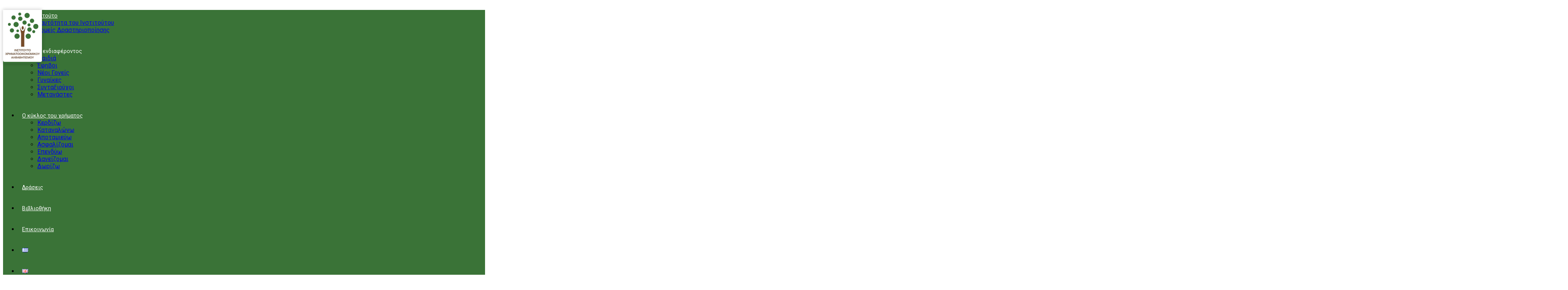

--- FILE ---
content_type: text/html; charset=UTF-8
request_url: https://www.gfli.gr/event/i-episimi-paroysiasi-toy-institoytoy-chrimatooikonomikoy-alfavitismoy-kai-tis-istoselidas-toy/
body_size: 30684
content:
<!DOCTYPE html>
<html lang="el" class="border5px" data-class="border5px">
    <head>
        <meta charset="UTF-8" />
        <link rel="profile" href="https://gmpg.org/xfn/11" />
        <link rel="pingback" href="https://www.gfli.gr/xmlrpc.php" />        
        <meta name="viewport" content="width=device-width, initial-scale=1, maximum-scale=1">
        <link rel="stylesheet" href="https://www.gfli.gr/wp-content/themes/superfine-child/style.css" type="text/css" media="screen" />
                        <style type="text/css">
                    </style>
                
<!--Plugin Global Hide Admin Tool Bar Active-->

<!-- This website is patched against a big problem not solved from WordPress 3.3+ to date -->

<meta name="dlm-version" content="4.8.10"><script>window._wca = window._wca || [];</script>

	<!-- This site is optimized with the Yoast SEO plugin v15.2.1 - https://yoast.com/wordpress/plugins/seo/ -->
	<title>Η επίσημη παρουσίαση του Ινστιτούτου Χρηματοοικονομικού Αλφαβητισμού και της Ιστοσελίδας του - Ινστιτούτο Χρηματοοικονομικού Αλφαβητισμού</title>
	<meta name="robots" content="index, follow, max-snippet:-1, max-image-preview:large, max-video-preview:-1" />
	<link rel="canonical" href="https://www.gfli.gr/event/i-episimi-paroysiasi-toy-institoytoy-chrimatooikonomikoy-alfavitismoy-kai-tis-istoselidas-toy/" />
	<meta property="og:locale" content="el_GR" />
	<meta property="og:type" content="article" />
	<meta property="og:title" content="Η επίσημη παρουσίαση του Ινστιτούτου Χρηματοοικονομικού Αλφαβητισμού και της Ιστοσελίδας του - Ινστιτούτο Χρηματοοικονομικού Αλφαβητισμού" />
	<meta property="og:description" content="Με μεγάλη επιτυχία πραγματοποιήθηκε η επίσημη παρουσίαση του Ινστιτούτου Χρηματοοικονομικού Αλφαβητισμού. Η εκδήλωση έλαβε χώρα στην κατάμεστη αίθουσα εκδηλώσεων του ξενοδοχείου Electra Palace Athens, επί της οδού Ναυάρχου Νικοδήμου αρ. 18-20 στην Αθήνα, την Τρίτη 22 Ιανουαρίου και ώρα 18:00. Την εκδήλωση παρακολούθησε πλήθος κόσμου, μεταξύ των οποίων και προσωπικότητες του ακαδημαϊκού και επιχειρηματικού κόσμου, [&hellip;]" />
	<meta property="og:url" content="https://www.gfli.gr/event/i-episimi-paroysiasi-toy-institoytoy-chrimatooikonomikoy-alfavitismoy-kai-tis-istoselidas-toy/" />
	<meta property="og:site_name" content="Ινστιτούτο Χρηματοοικονομικού Αλφαβητισμού" />
	<meta property="article:publisher" content="https://www.facebook.com/gfli.gr" />
	<meta property="article:modified_time" content="2020-09-16T09:38:17+00:00" />
	<meta property="og:image" content="https://www.gfli.gr/wp-content/uploads/2019/01/Παρουσίαση-Ινστιτούτου-Χρηματοοικονομικού-Αλφαβητισμού-1-1024x683.jpg" />
	<meta property="og:image:width" content="1024" />
	<meta property="og:image:height" content="683" />
	<meta name="twitter:card" content="summary_large_image" />
	<meta name="twitter:creator" content="@gfli_gr" />
	<meta name="twitter:site" content="@gfli_gr" />
	<meta name="twitter:label1" content="Written by">
	<meta name="twitter:data1" content="Eleftherios Nikolaou">
	<meta name="twitter:label2" content="Est. reading time">
	<meta name="twitter:data2" content="0 λεπτά">
	<script type="application/ld+json" class="yoast-schema-graph">{"@context":"https://schema.org","@graph":[{"@type":"WebSite","@id":"https://www.gfli.gr/#website","url":"https://www.gfli.gr/","name":"\u0399\u03bd\u03c3\u03c4\u03b9\u03c4\u03bf\u03cd\u03c4\u03bf \u03a7\u03c1\u03b7\u03bc\u03b1\u03c4\u03bf\u03bf\u03b9\u03ba\u03bf\u03bd\u03bf\u03bc\u03b9\u03ba\u03bf\u03cd \u0391\u03bb\u03c6\u03b1\u03b2\u03b7\u03c4\u03b9\u03c3\u03bc\u03bf\u03cd","description":"","potentialAction":[{"@type":"SearchAction","target":"https://www.gfli.gr/?s={search_term_string}","query-input":"required name=search_term_string"}],"inLanguage":"el"},{"@type":"ImageObject","@id":"https://www.gfli.gr/event/i-episimi-paroysiasi-toy-institoytoy-chrimatooikonomikoy-alfavitismoy-kai-tis-istoselidas-toy/#primaryimage","inLanguage":"el","url":"https://i2.wp.com/www.gfli.gr/wp-content/uploads/2019/01/\u03a0\u03b1\u03c1\u03bf\u03c5\u03c3\u03af\u03b1\u03c3\u03b7-\u0399\u03bd\u03c3\u03c4\u03b9\u03c4\u03bf\u03cd\u03c4\u03bf\u03c5-\u03a7\u03c1\u03b7\u03bc\u03b1\u03c4\u03bf\u03bf\u03b9\u03ba\u03bf\u03bd\u03bf\u03bc\u03b9\u03ba\u03bf\u03cd-\u0391\u03bb\u03c6\u03b1\u03b2\u03b7\u03c4\u03b9\u03c3\u03bc\u03bf\u03cd-1.jpg?fit=4104%2C2736&ssl=1","width":4104,"height":2736,"caption":"\u03a0\u03b1\u03c1\u03bf\u03c5\u03c3\u03af\u03b1\u03c3\u03b7 \u0399\u03bd\u03c3\u03c4\u03b9\u03c4\u03bf\u03cd\u03c4\u03bf\u03c5 \u03a7\u03c1\u03b7\u03bc\u03b1\u03c4\u03bf\u03bf\u03b9\u03ba\u03bf\u03bd\u03bf\u03bc\u03b9\u03ba\u03bf\u03cd \u0391\u03bb\u03c6\u03b1\u03b2\u03b7\u03c4\u03b9\u03c3\u03bc\u03bf\u03cd"},{"@type":"WebPage","@id":"https://www.gfli.gr/event/i-episimi-paroysiasi-toy-institoytoy-chrimatooikonomikoy-alfavitismoy-kai-tis-istoselidas-toy/#webpage","url":"https://www.gfli.gr/event/i-episimi-paroysiasi-toy-institoytoy-chrimatooikonomikoy-alfavitismoy-kai-tis-istoselidas-toy/","name":"\u0397 \u03b5\u03c0\u03af\u03c3\u03b7\u03bc\u03b7 \u03c0\u03b1\u03c1\u03bf\u03c5\u03c3\u03af\u03b1\u03c3\u03b7 \u03c4\u03bf\u03c5 \u0399\u03bd\u03c3\u03c4\u03b9\u03c4\u03bf\u03cd\u03c4\u03bf\u03c5 \u03a7\u03c1\u03b7\u03bc\u03b1\u03c4\u03bf\u03bf\u03b9\u03ba\u03bf\u03bd\u03bf\u03bc\u03b9\u03ba\u03bf\u03cd \u0391\u03bb\u03c6\u03b1\u03b2\u03b7\u03c4\u03b9\u03c3\u03bc\u03bf\u03cd \u03ba\u03b1\u03b9 \u03c4\u03b7\u03c2 \u0399\u03c3\u03c4\u03bf\u03c3\u03b5\u03bb\u03af\u03b4\u03b1\u03c2 \u03c4\u03bf\u03c5 - \u0399\u03bd\u03c3\u03c4\u03b9\u03c4\u03bf\u03cd\u03c4\u03bf \u03a7\u03c1\u03b7\u03bc\u03b1\u03c4\u03bf\u03bf\u03b9\u03ba\u03bf\u03bd\u03bf\u03bc\u03b9\u03ba\u03bf\u03cd \u0391\u03bb\u03c6\u03b1\u03b2\u03b7\u03c4\u03b9\u03c3\u03bc\u03bf\u03cd","isPartOf":{"@id":"https://www.gfli.gr/#website"},"primaryImageOfPage":{"@id":"https://www.gfli.gr/event/i-episimi-paroysiasi-toy-institoytoy-chrimatooikonomikoy-alfavitismoy-kai-tis-istoselidas-toy/#primaryimage"},"datePublished":"2019-01-28T08:12:07+00:00","dateModified":"2020-09-16T09:38:17+00:00","inLanguage":"el","potentialAction":[{"@type":"ReadAction","target":["https://www.gfli.gr/event/i-episimi-paroysiasi-toy-institoytoy-chrimatooikonomikoy-alfavitismoy-kai-tis-istoselidas-toy/"]}]},{"@type":"Event","name":"\u0397 \u03b5\u03c0\u03af\u03c3\u03b7\u03bc\u03b7 \u03c0\u03b1\u03c1\u03bf\u03c5\u03c3\u03af\u03b1\u03c3\u03b7 \u03c4\u03bf\u03c5 \u0399\u03bd\u03c3\u03c4\u03b9\u03c4\u03bf\u03cd\u03c4\u03bf\u03c5 \u03a7\u03c1\u03b7\u03bc\u03b1\u03c4\u03bf\u03bf\u03b9\u03ba\u03bf\u03bd\u03bf\u03bc\u03b9\u03ba\u03bf\u03cd \u0391\u03bb\u03c6\u03b1\u03b2\u03b7\u03c4\u03b9\u03c3\u03bc\u03bf\u03cd \u03ba\u03b1\u03b9 \u03c4\u03b7\u03c2 \u0399\u03c3\u03c4\u03bf\u03c3\u03b5\u03bb\u03af\u03b4\u03b1\u03c2 \u03c4\u03bf\u03c5","description":"\u039c\u03b5 \u03bc\u03b5\u03b3\u03ac\u03bb\u03b7 \u03b5\u03c0\u03b9\u03c4\u03c5\u03c7\u03af\u03b1 \u03c0\u03c1\u03b1\u03b3\u03bc\u03b1\u03c4\u03bf\u03c0\u03bf\u03b9\u03ae\u03b8\u03b7\u03ba\u03b5 \u03b7 \u03b5\u03c0\u03af\u03c3\u03b7\u03bc\u03b7 \u03c0\u03b1\u03c1\u03bf\u03c5\u03c3\u03af\u03b1\u03c3\u03b7 \u03c4\u03bf\u03c5 \u0399\u03bd\u03c3\u03c4\u03b9\u03c4\u03bf\u03cd\u03c4\u03bf\u03c5 \u03a7\u03c1\u03b7\u03bc\u03b1\u03c4\u03bf\u03bf\u03b9\u03ba\u03bf\u03bd\u03bf\u03bc\u03b9\u03ba\u03bf\u03cd \u0391\u03bb\u03c6\u03b1\u03b2\u03b7\u03c4\u03b9\u03c3\u03bc\u03bf\u03cd. \u0397 \u03b5\u03ba\u03b4\u03ae\u03bb\u03c9\u03c3\u03b7 \u03ad\u03bb\u03b1\u03b2\u03b5 \u03c7\u03ce\u03c1\u03b1 \u03c3\u03c4\u03b7\u03bd \u03ba\u03b1\u03c4\u03ac\u03bc\u03b5\u03c3\u03c4\u03b7 \u03b1\u03af\u03b8\u03bf\u03c5\u03c3\u03b1 \u03b5\u03ba\u03b4\u03b7\u03bb\u03ce\u03c3\u03b5\u03c9\u03bd \u03c4\u03bf\u03c5 \u03be\u03b5\u03bd\u03bf\u03b4\u03bf\u03c7\u03b5\u03af\u03bf\u03c5 Electra Palace Athens, \u03b5\u03c0\u03af \u03c4\u03b7\u03c2 \u03bf\u03b4\u03bf\u03cd \u039d\u03b1\u03c5\u03ac\u03c1\u03c7\u03bf\u03c5 \u039d\u03b9\u03ba\u03bf\u03b4\u03ae\u03bc\u03bf\u03c5 \u03b1\u03c1. 18-20 \u03c3\u03c4\u03b7\u03bd \u0391\u03b8\u03ae\u03bd\u03b1, \u03c4\u03b7\u03bd \u03a4\u03c1\u03af\u03c4\u03b7 22 \u0399\u03b1\u03bd\u03bf\u03c5\u03b1\u03c1\u03af\u03bf\u03c5 \u03ba\u03b1\u03b9 \u03ce\u03c1\u03b1 18:00. \u03a4\u03b7\u03bd \u03b5\u03ba\u03b4\u03ae\u03bb\u03c9\u03c3\u03b7 \u03c0\u03b1\u03c1\u03b1\u03ba\u03bf\u03bb\u03bf\u03cd\u03b8\u03b7\u03c3\u03b5 \u03c0\u03bb\u03ae\u03b8\u03bf\u03c2 \u03ba\u03cc\u03c3\u03bc\u03bf\u03c5, \u03bc\u03b5\u03c4\u03b1\u03be\u03cd \u03c4\u03c9\u03bd \u03bf\u03c0\u03bf\u03af\u03c9\u03bd \u03ba\u03b1\u03b9 \u03c0\u03c1\u03bf\u03c3\u03c9\u03c0\u03b9\u03ba\u03cc\u03c4\u03b7\u03c4\u03b5\u03c2 \u03c4\u03bf\u03c5 \u03b1\u03ba\u03b1\u03b4\u03b7\u03bc\u03b1\u03ca\u03ba\u03bf\u03cd \u03ba\u03b1\u03b9 \u03b5\u03c0\u03b9\u03c7\u03b5\u03b9\u03c1\u03b7\u03bc\u03b1\u03c4\u03b9\u03ba\u03bf\u03cd \u03ba\u03cc\u03c3\u03bc\u03bf\u03c5, [&hellip;]","image":{"@id":"https://www.gfli.gr/event/i-episimi-paroysiasi-toy-institoytoy-chrimatooikonomikoy-alfavitismoy-kai-tis-istoselidas-toy/#primaryimage"},"url":"https://www.gfli.gr/event/i-episimi-paroysiasi-toy-institoytoy-chrimatooikonomikoy-alfavitismoy-kai-tis-istoselidas-toy/","startDate":"2019-01-22T18:00:00+02:00","endDate":"2019-01-22T21:00:00+02:00","organizer":{"@type":"Person","name":"\u0399\u03bd\u03c3\u03c4\u03b9\u03c4\u03bf\u03cd\u03c4\u03bf \u03a7\u03c1\u03b7\u03bc\u03b1\u03c4\u03bf\u03bf\u03b9\u03ba\u03bf\u03bd\u03bf\u03bc\u03b9\u03ba\u03bf\u03cd \u0391\u03bb\u03c6\u03b1\u03b2\u03b7\u03c4\u03b9\u03c3\u03bc\u03bf\u03cd","description":"","url":"https://www.gfli.gr/","telephone":"","email":""},"@id":"https://www.gfli.gr/event/i-episimi-paroysiasi-toy-institoytoy-chrimatooikonomikoy-alfavitismoy-kai-tis-istoselidas-toy/#event","mainEntityOfPage":{"@id":"https://www.gfli.gr/event/i-episimi-paroysiasi-toy-institoytoy-chrimatooikonomikoy-alfavitismoy-kai-tis-istoselidas-toy/#webpage"}}]}</script>
	<!-- / Yoast SEO plugin. -->


<link rel='dns-prefetch' href='//cdnjs.cloudflare.com' />
<link rel='dns-prefetch' href='//stats.wp.com' />
<link rel='dns-prefetch' href='//www.googletagmanager.com' />
<link rel='dns-prefetch' href='//fonts.googleapis.com' />
<link rel='dns-prefetch' href='//s.w.org' />
<link rel='dns-prefetch' href='//v0.wordpress.com' />
<link rel='dns-prefetch' href='//i0.wp.com' />
<link rel='dns-prefetch' href='//i1.wp.com' />
<link rel='dns-prefetch' href='//i2.wp.com' />
<link rel='dns-prefetch' href='//c0.wp.com' />
<link rel="alternate" type="application/rss+xml" title="Ροή RSS &raquo; Ινστιτούτο Χρηματοοικονομικού Αλφαβητισμού" href="https://www.gfli.gr/feed/" />
<link rel="alternate" type="application/rss+xml" title="Ροή Σχολίων &raquo; Ινστιτούτο Χρηματοοικονομικού Αλφαβητισμού" href="https://www.gfli.gr/comments/feed/" />
<link rel="alternate" type="text/calendar" title="Ινστιτούτο Χρηματοοικονομικού Αλφαβητισμού &raquo; iCal Τροφοδοσία" href="https://www.gfli.gr/events/?ical=1" />
		<script type="text/javascript">
			window._wpemojiSettings = {"baseUrl":"https:\/\/s.w.org\/images\/core\/emoji\/12.0.0-1\/72x72\/","ext":".png","svgUrl":"https:\/\/s.w.org\/images\/core\/emoji\/12.0.0-1\/svg\/","svgExt":".svg","source":{"concatemoji":"https:\/\/www.gfli.gr\/wp-includes\/js\/wp-emoji-release.min.js?ver=5.4.2"}};
			/*! This file is auto-generated */
			!function(e,a,t){var r,n,o,i,p=a.createElement("canvas"),s=p.getContext&&p.getContext("2d");function c(e,t){var a=String.fromCharCode;s.clearRect(0,0,p.width,p.height),s.fillText(a.apply(this,e),0,0);var r=p.toDataURL();return s.clearRect(0,0,p.width,p.height),s.fillText(a.apply(this,t),0,0),r===p.toDataURL()}function l(e){if(!s||!s.fillText)return!1;switch(s.textBaseline="top",s.font="600 32px Arial",e){case"flag":return!c([127987,65039,8205,9895,65039],[127987,65039,8203,9895,65039])&&(!c([55356,56826,55356,56819],[55356,56826,8203,55356,56819])&&!c([55356,57332,56128,56423,56128,56418,56128,56421,56128,56430,56128,56423,56128,56447],[55356,57332,8203,56128,56423,8203,56128,56418,8203,56128,56421,8203,56128,56430,8203,56128,56423,8203,56128,56447]));case"emoji":return!c([55357,56424,55356,57342,8205,55358,56605,8205,55357,56424,55356,57340],[55357,56424,55356,57342,8203,55358,56605,8203,55357,56424,55356,57340])}return!1}function d(e){var t=a.createElement("script");t.src=e,t.defer=t.type="text/javascript",a.getElementsByTagName("head")[0].appendChild(t)}for(i=Array("flag","emoji"),t.supports={everything:!0,everythingExceptFlag:!0},o=0;o<i.length;o++)t.supports[i[o]]=l(i[o]),t.supports.everything=t.supports.everything&&t.supports[i[o]],"flag"!==i[o]&&(t.supports.everythingExceptFlag=t.supports.everythingExceptFlag&&t.supports[i[o]]);t.supports.everythingExceptFlag=t.supports.everythingExceptFlag&&!t.supports.flag,t.DOMReady=!1,t.readyCallback=function(){t.DOMReady=!0},t.supports.everything||(n=function(){t.readyCallback()},a.addEventListener?(a.addEventListener("DOMContentLoaded",n,!1),e.addEventListener("load",n,!1)):(e.attachEvent("onload",n),a.attachEvent("onreadystatechange",function(){"complete"===a.readyState&&t.readyCallback()})),(r=t.source||{}).concatemoji?d(r.concatemoji):r.wpemoji&&r.twemoji&&(d(r.twemoji),d(r.wpemoji)))}(window,document,window._wpemojiSettings);
		</script>
		<style type="text/css">
img.wp-smiley,
img.emoji {
	display: inline !important;
	border: none !important;
	box-shadow: none !important;
	height: 1em !important;
	width: 1em !important;
	margin: 0 .07em !important;
	vertical-align: -0.1em !important;
	background: none !important;
	padding: 0 !important;
}
</style>
	<link rel='stylesheet' id='dashicons-css'  href='https://c0.wp.com/c/5.4.2/wp-includes/css/dashicons.min.css' type='text/css' media='all' />
<link rel='stylesheet' id='thickbox-css'  href='https://c0.wp.com/c/5.4.2/wp-includes/js/thickbox/thickbox.css' type='text/css' media='all' />
<link rel='stylesheet' id='tribe-accessibility-css-css'  href='https://www.gfli.gr/wp-content/plugins/the-events-calendar/common/src/resources/css/accessibility.min.css?ver=4.12.18' type='text/css' media='all' />
<link rel='stylesheet' id='tribe-events-full-calendar-style-css'  href='https://www.gfli.gr/wp-content/plugins/the-events-calendar/src/resources/css/tribe-events-full.min.css?ver=5.4.0.2' type='text/css' media='all' />
<link rel='stylesheet' id='tribe-events-custom-jquery-styles-css'  href='https://www.gfli.gr/wp-content/plugins/the-events-calendar/vendor/jquery/smoothness/jquery-ui-1.8.23.custom.css?ver=5.4.0.2' type='text/css' media='all' />
<link rel='stylesheet' id='tribe-events-bootstrap-datepicker-css-css'  href='https://www.gfli.gr/wp-content/plugins/the-events-calendar/vendor/bootstrap-datepicker/css/bootstrap-datepicker.standalone.min.css?ver=5.4.0.2' type='text/css' media='all' />
<link rel='stylesheet' id='tribe-events-calendar-style-css'  href='https://www.gfli.gr/wp-content/plugins/the-events-calendar/src/resources/css/tribe-events-full.min.css?ver=5.4.0.2' type='text/css' media='all' />
<link rel='stylesheet' id='tribe-events-calendar-full-mobile-style-css'  href='https://www.gfli.gr/wp-content/plugins/the-events-calendar/src/resources/css/tribe-events-full-mobile.min.css?ver=5.4.0.2' type='text/css' media='only screen and (max-width: 768px)' />
<link rel='stylesheet' id='tribe-common-skeleton-style-css'  href='https://www.gfli.gr/wp-content/plugins/the-events-calendar/common/src/resources/css/common-skeleton.min.css?ver=4.12.18' type='text/css' media='all' />
<link rel='stylesheet' id='tribe-tooltip-css'  href='https://www.gfli.gr/wp-content/plugins/the-events-calendar/common/src/resources/css/tooltip.min.css?ver=4.12.18' type='text/css' media='all' />
<link rel='stylesheet' id='wp-block-library-css'  href='https://c0.wp.com/c/5.4.2/wp-includes/css/dist/block-library/style.min.css' type='text/css' media='all' />
<style id='wp-block-library-inline-css' type='text/css'>
.has-text-align-justify{text-align:justify;}
</style>
<link rel='stylesheet' id='wc-block-vendors-style-css'  href='https://c0.wp.com/p/woocommerce/5.1.0/packages/woocommerce-blocks/build/vendors-style.css' type='text/css' media='all' />
<link rel='stylesheet' id='wc-block-style-css'  href='https://c0.wp.com/p/woocommerce/5.1.0/packages/woocommerce-blocks/build/style.css' type='text/css' media='all' />
<link rel='stylesheet' id='menu-image-css'  href='https://www.gfli.gr/wp-content/plugins/menu-image/includes/css/menu-image.css?ver=3.12' type='text/css' media='all' />
<link rel='stylesheet' id='contact-form-7-css'  href='https://www.gfli.gr/wp-content/plugins/contact-form-7/includes/css/styles.css?ver=5.3' type='text/css' media='all' />
<link rel='stylesheet' id='cookie-law-info-css'  href='https://www.gfli.gr/wp-content/plugins/cookie-law-info/legacy/public/css/cookie-law-info-public.css?ver=3.2.8' type='text/css' media='all' />
<link rel='stylesheet' id='cookie-law-info-gdpr-css'  href='https://www.gfli.gr/wp-content/plugins/cookie-law-info/legacy/public/css/cookie-law-info-gdpr.css?ver=3.2.8' type='text/css' media='all' />
<link rel='stylesheet' id='essential-grid-plugin-settings-css'  href='https://www.gfli.gr/wp-content/plugins/essential-grid/public/assets/css/settings.css?ver=2.1.6.2.2' type='text/css' media='all' />
<link rel='stylesheet' id='tp-open-sans-css'  href='https://fonts.googleapis.com/css?family=Open+Sans%3A300%2C400%2C600%2C700%2C800&#038;ver=5.4.2' type='text/css' media='all' />
<link rel='stylesheet' id='tp-raleway-css'  href='https://fonts.googleapis.com/css?family=Raleway%3A100%2C200%2C300%2C400%2C500%2C600%2C700%2C800%2C900&#038;ver=5.4.2' type='text/css' media='all' />
<link rel='stylesheet' id='tp-droid-serif-css'  href='https://fonts.googleapis.com/css?family=Droid+Serif%3A400%2C700&#038;ver=5.4.2' type='text/css' media='all' />
<link rel='stylesheet' id='go-pricing-styles-css'  href='https://www.gfli.gr/wp-content/plugins/go_pricing/assets/css/go_pricing_styles.css?ver=3.3.17' type='text/css' media='all' />
<link rel='stylesheet' id='woocommerce-layout-css'  href='https://c0.wp.com/p/woocommerce/5.1.0/assets/css/woocommerce-layout.css' type='text/css' media='all' />
<style id='woocommerce-layout-inline-css' type='text/css'>

	.infinite-scroll .woocommerce-pagination {
		display: none;
	}
</style>
<link rel='stylesheet' id='woocommerce-smallscreen-css'  href='https://c0.wp.com/p/woocommerce/5.1.0/assets/css/woocommerce-smallscreen.css' type='text/css' media='only screen and (max-width: 768px)' />
<link rel='stylesheet' id='woocommerce-general-css'  href='https://c0.wp.com/p/woocommerce/5.1.0/assets/css/woocommerce.css' type='text/css' media='all' />
<style id='woocommerce-inline-inline-css' type='text/css'>
.woocommerce form .form-row .required { visibility: visible; }
</style>
<link rel='stylesheet' id='email-before-download-css'  href='https://www.gfli.gr/wp-content/plugins/email-before-download/public/css/email-before-download-public.css?ver=6.9.8' type='text/css' media='all' />
<link rel='stylesheet' id='it-stylesheet-css'  href='https://www.gfli.gr/wp-content/themes/superfine/style.css?ver=1.7.0' type='text/css' media='all' />
<link rel='stylesheet' id='superfine-assets-css-css'  href='https://www.gfli.gr/wp-content/themes/superfine/assets/css/assets.css?ver=5.4.2' type='text/css' media='all' />
<link rel='stylesheet' id='superfine-google_fonts-css'  href='//fonts.googleapis.com/css?family=Roboto:400,300,300italic,400italic,600,600italic,700,700italic,800,800italic|Arimo:400,300,300italic,400italic,600,600italic,700,700italic,800,800italic|&#038;subset=latin,latin-ext' type='text/css' media='all' />
<link rel='stylesheet' id='superfine-woo-custom-css'  href='https://www.gfli.gr/wp-content/themes/superfine/assets/css/plugins/woo.css?ver=5.4.2' type='text/css' media='all' />
<link rel='stylesheet' id='superfine-custom_style-css'  href='https://www.gfli.gr/wp-content/themes/superfine/assets/css/style.css?ver=5.4.2' type='text/css' media='all' />
<link rel='stylesheet' id='superfine-skin_css-css'  href='https://www.gfli.gr/wp-content/themes/superfine/assets/css/light.css' type='text/css' media='all' />
<style id='superfine-skin_css-inline-css' type='text/css'>
body{font-family:Roboto, Arial, sans-serif;font-size:16px}p,div{font-size:16px}.top-nav > ul > li > a,.top-nav > ul > li > span > a{font-family:Roboto, Arial, sans-serif;font-size:13px;h1,h2,h3,h4,h5,h6{font-family:Roboto, Arial, sans-serif !important}header.top-head .logo a{font-family:Arimo, Arial, sans-serif}}header.top-head .logo a span{font-family:Arimo, Arial, sans-serif;font-size:11px;font-weight:500}.footer-top{background-color:#4C7737 !important}.top-bar{background-color:#efefef !important;text-shadow:none !important}.top-bar .alter-bg{background-color:#dcdcdc}.top-bar a:hover{background-color:#dcdcdc !important}.top-bar,.top-bar a, .top-bar span{color:#545454 !important}.top-bar i{color:#545454 !important}.page-title{background-image:url(https://www.gfli.gr/wp-content/uploads/2016/04/institouto-xrhmatooikonomikou-alfabhtismou-library.jpg) !important;background-repeat:no-repeat !important;background-position:50% 0}.page-title > .container{height:630px}body.soon-page .social-list li a{color:#ffffff !important}body.soon-page .social-list li a{background-color:#4c7737}.vc_tta.vc_general .vc_tta-icon,.widget mark, .widget ins,.widget mark, .widget ins,.vc_tta-style-style-1 .vc_tta-panel.vc_active>.vc_tta-panel-heading h4 a,.vc_tta-style-style-4 .vc_tta-panel.vc_active>.vc_tta-panel-heading h4 a,.big-heart:before,.blog-posts .post-item:hover .post-content .post-icon,.btn.main-border.btn-outlined,.divider i.to-top,.footer-bottom .footer-menu li a:hover,.footer-menu a:hover,.icon-box.box-1:hover .transparent i,.icon-box.box-1:hover h3,.icon-box.gry-border-1:hover i,.icons-style-1:hover .heading,.icons-style-1:hover i.animat-icon,.icons-style-2:hover .heading,.woocommerce .product p.price, .woocommerce .product span.price,.main-color,.top-head.header-7 .top-search button,.main-color a,.menu-widget li a:hover,.nav-animate>ul>li>a span:after,.nav-animate>ul>li>span>a span:after,.post-item .post-info h2 a,.pricing-tbl.style-1.selected .price-lg,.pricing-tbl.style-1.selected h3,.pricing-tbl.style-1:hover .price-lg,.pricing-tbl.style-1:hover h3,.pricing-tbl.style-2.selected .price-lg,.pricing-tbl.style-2:hover .price-lg,.pricing-tbl.style-4.selected .plan-head i,.pricing-tbl.style-4:hover .plan-head i,.side-nav>ul>li.hasChildren.selected:after,.side-nav>ul>li.hasChildren:hover:after,.side-nav>ul>li.selected>a,.side-nav>ul>li:hover>a,.social-list li.main-color a,.tabs nav ul li.active a,.testimonials-2 p:after,.testimonials-2 p:before,.timeline .post-item:nth-child(even) .timeline_date .day,.timeline .post-item:nth-child(even) .timeline_date .month,.top-bar ul li i,.top-head .top-nav>ul>li.selected>a,.top-head .top-nav>ul>li.selected>span>a,.top-head.dark-transparent .top-nav>ul>li:hover>a,.top-head.transparent .top-nav>ul>li.hasChildren:hover>a:after,.top-head.transparent .top-nav>ul>li:hover>a,.top-nav ul li a span:before,.top-nav ul li.selected>a,.top-nav ul li.selected>span>a,.top-nav ul li:hover>a,.top-nav ul li:hover>span>a,.top-nav>ul>li.hasChildren:hover>a:after,.top-nav>ul>li.hasChildren:hover>span>a:after,.tweets-widget .tweets_txt span,.widget-tweets a,.widget.custom-menu-widget ul li.selected:before,a:hover,.vc_general.vc_btn3.vc_btn3-color-main-bg.vc_btn3-style-outline{color:#3a7337}.close-modal.main-color, .new-nav > ul > li.selected > a, .one-page .current a{color:#3a7337 !important}.vc_tta-style-style-5 .vc_tta-panel >.vc_tta-panel-heading h4 a,#bbpress-forums li.bbp-header,.woocommerce .widget_price_filter .ui-slider .ui-slider-range,.feature-img:hover figure a,.full-heading.main-bg:before,.vc_tta-style-style-2 .vc_tta-panel.vc_active,.vc_tta-style-style-1 .vc_tta-panel.vc_active>.vc_tta-panel-heading h4 a:before,.vc_tta-style-style-3 .vc_tta-panel.vc_active>.vc_tta-panel-heading h4 a,.black-bg:hover>a,.blog-posts .post-item:hover .post-content,.box-5:hover,.bquote-2,.comment-list .comment-content h6.comment-author,.dark-bg:not(.top-head):hover a,.darker-bg:hover a,.diamond.colored:after,.diamonds-nav li:hover,.feature-img2:hover figure a,.filter-by .esg-filterbutton:after,.filter-by .esg-filterbutton.selected .par,.flex-control-paging li a.flex-active,.footer-3 .footer-top .social-list li a:hover,.footer-middle h4:after,.head-4:after,.head-5:after,.head-8:before,.header-9 .top-nav>ul>li.megamenu:hover>span:after,.header-9 .top-nav>ul>li.megamenu:hover>span:before,.header-9 .top-nav>ul>li:not(.megamenu):hover:after,.header-9 .top-nav>ul>li:not(.megamenu):hover:before,.heading-full [class*=head-]:after,.heading-full [class*=head-]:before,.icon-box .filled i:hover,.icon-box.box-1 .outlined i:after,.icon-box.box-1.bordered .inner:after,.icon-box.box-1.bordered .inner:before,.icon-box.box-1.bordered:after,.icon-box.box-1.bordered:before,.icon-box.gry-border-1:hover,.icon-box.gry-border-2:hover h3,.icon-box:hover .filled i,.icons-style-1:hover .btn,.item-img .product-buttons a:hover,.list-grid a.selected,.login-box-lg .login-inner:after,.main-bg,.main-heading .heading-separator:after,.minimal-socials li a:hover,.modal-header,.nav-border-bottom li.megamenu .inner-mega:after,.nav-border-bottom>ul>li:after,.nav-border-left li.megamenu .inner-mega:after,.nav-border-left>ul>li:after,.nav-border-right li.megamenu .inner-mega:after,.nav-border-right>ul>li:after,.nav-border-top li.megamenu .inner-mega:after,.nav-border-top>ul>li:after,.woocommerce span.onsale,.owl-theme .owl-controls .owl-page.active span,.owl-theme .owl-controls.clickable .owl-page:hover span,.pagination ul li.selected,.pagination.bar-1 ul li a:hover,.pagination.bar-3 ul:after,.pagination.bottom-border ul li:hover,.portfolio-item .fav:hover,.portfolio-item .link:hover,.portfolio-item .zoom:hover,.post-icon,.post-item:hover .bottom_tools a,.pricing-tbl.style-1.selected .btn,.pricing-tbl.style-1:hover .btn,.pricing-tbl.style-2.selected .btn,.pricing-tbl.style-2.selected h3,.pricing-tbl.style-2:hover .btn,.pricing-tbl.style-2:hover h3,.pricing-tbl.style-3.selected,.pricing-tbl.style-3:hover,.pricing-tbl.style-4.selected .btn,.pricing-tbl.style-4.selected .plan-head,.pricing-tbl.style-4.selected .plan-head:after,.pricing-tbl.style-4.selected .plan-head:before,.pricing-tbl.style-4:hover .btn,.pricing-tbl.style-4:hover .plan-head,.pricing-tbl.style-4:hover .plan-head:after,.pricing-tbl.style-4:hover .plan-head:before,.progress-bars .bar .bar-in,.saf-tags.hover-effect li:hover,.side-one li a,.sidebar_widgets .widget-head:after,.sidebar_widgets li.widget:after,.sidebar_widgets li.widget:before,.slick-dots li.slick-active button,.social-list li:not(.main-bg) a:hover,.vc_tta-style-style-3 .vc_tta-tabs-list>li.vc_active>a,.vc_tta-style-style-2 .vc_tta-tabs-list>li.vc_active a:after,.vc_tta-style-style-1 li.active:after,.vc_tta-style-style-1 .vc_tta-tabs-list>li.vc_active:after,.vc_tta-style-style-lg .vc_tta-tabs-list>li.vc_active>a,.woocommerce div.product .woocommerce-tabs ul.tabs li.active:after,.team-box.box-1:hover .team-details,.team-box.box-2:hover,.team-box.box-2:hover .team-pos,.timeline .post-item .timeline_date .inner_date:before,.timeline .post-item .timeline_date:before,.top-bar .social-list li a:hover,.top-bar.main-bg li.dropdown ul,.top-head.boxed-transparent .bot-line,.top-head.boxed-transparent .logo:after,.top-head.boxed-transparent .logo:before,.top-head.header-2 .top-cart > a:before,.top-head.header-2 .top-nav>ul>li.selected>a,.top-head.header-2 .top-nav>ul>li.selected>span>a,.top-head.header-2 .top-nav>ul>li:hover>a,.top-head.header-2 .top-nav>ul>li:hover>span>a,.top-head.header-2 .top-search>a:before,.top-head.header-5 .top-nav>ul>li .inner-mega:before,.top-head.header-5 .top-nav>ul>li:before,.top-head.header-6 .top-nav>ul>li .inner-mega:before,.top-head.header-6 .top-nav>ul>li.megamenu:hover>a,.top-head.header-6 .top-nav>ul>li:hover:before,.top-head.header-6 .top-nav>ul>li:hover>a:before,.top-head.header-6 .top-nav>ul>li>span>a:before,.top-head.header-8 .top-nav>ul>li.selected>a,.top-head.header-8 .top-nav>ul>li.selected>span>a,.top-head.header-8 .top-nav>ul>li:hover>a,.top-head.header-8 .top-nav>ul>li:hover>span>a,.top-nav.colored-submenu ul li ul,.top-shop-links a:hover,.tri-line:before,footer .tags li a:hover,footer .tags.hover-effect a:after,input[type=radio]:checked+label>span>span,li.outlined.rectangle:hover,.vc_general.vc_btn3.vc_btn3-color-main-bg:not(.vc_btn3-style-outline){background-color:#3a7337;color:#fff;text-shadow:1px 1px 1px rgba(0,0,0,.15)}.side-nav li > ul, #buddypress div.item-list-tabs ul li.current a, #buddypress div.item-list-tabs ul li.selected a, .inner-magazine .blog-posts .post-item:hover .post-content, .tp-caption.Photography-Menuitem:hover, .p-style5 figure .icon-links a:hover:before, .Photography-Menuitem:hover{background-color:#3a7337 !important}.vc_tta-panel.main-bg, .btn.main-bg, .contact-widget .social-list .diamond.outlined a:hover:after,.vc_general.vc_btn3.vc_btn3-color-main-bg.vc_btn3-style-outline, .feature-img:hover figure:before, .flex-control-paging li a.flex-active, .heading-full [class*=head-], .icon-box.gry-border-2:hover, .icons-style-2 i, .img-icon, .main-border, .owl-theme .owl-controls .owl-page.active span, .owl-theme .owl-controls.clickable .owl-page:hover span, .pricing-tbl.selected, .pricing-tbl.style-4.no-margin.selected, .pricing-tbl.style-4.selected .plan-head:before, .pricing-tbl.style-4:hover .plan-head:before, .pricing-tbl:hover, .testimonials-2 .testimonials-img, .tri-line, footer .tags li:hover, footer .tags.hover-effect a:hover, li.outlined.circle:hover, li.outlined.rectangle:hover{border-color:#3a7337!important}.vc_tta-style-style-1 .vc_tta-panel.vc_active > .vc_tta-panel-heading h4 a, .vc_tta-style-style-4 .vc_tta-panel.vc_active > .vc_tta-panel-heading h4 a, .bquote-3, .filter-by, .head-3 b:before, .head-4 b:before, .icons-style-2:hover .heading, .inner-menu ul ul, .p-style4 .name-holder, .page-title.title-5 h3, .pagination.bottom-border ul li, .pricing-tbl.style-2:hover h3, .sidebar_widgets li.widget, .vc_tta-tabs.vc_tta-style-style-3 .vc_tta-panel-body, .testimonials-3 .testimonials-bg, .toolsBar, .top-bar li ul, .top-search .search-box{border-bottom-color:#3a7337}.vc_tta-style-style-ballon.vertical .tab-content .tab-pane{border-right-color:#3a7337}.post-item .post-content, .post-item .post-content, .head-3 b:after, .pricing-tbl.style-2:hover h3:before, .pricing-tbl.style-2:hover h3:after, .pricing-tbl.style-2.selected h3:after, .cart-box, .vc_tta-style-style-default .vc_tta-tabs-list > li.vc_active > a{border-top-color:#3a7337}.bquote-3 span.bottom, .top-nav ul ul ul:before, .icon-box-small i.left-angle.main-bg b:before{border-color:transparent #3a7337 transparent transparent}.icon-box-small i.right-angle.main-bg b:before, .head-triangle:after, .right-arrow.main-bg:after{border-color:transparent transparent transparent #3a7337}.bquote-3 .bottom:after, .bquote-4 span.main-bg:after, .vc_tta-style-style-1 li.vc_active:before, #to-top:before,.woocommerce div.product .woocommerce-tabs ul.tabs li.active:before{border-color:transparent transparent #3a7337}.vc_tta-style-style-4 .vc_tta-panel.vc_active > .vc_tta-panel-heading h4 a:before, .heading-full-color .tri-angle-down, .vc_tta-tabs.vc_tta-style-style-3 .vc_tta-tabs-list>li.vc_active>a:after,.vc_tta-tabs.vc_tta-style-style-lg .vc_tta-tabs-list>li.vc_active>a:before, .vc_tta-style-style-lg.style-1 .vc_tta-tabs-list > li.vc_active > a:before, .testimonials-3 .testimonials-bg:after{border-color:#3a7337 transparent transparent}.vc_tta-style-style-1 li:last-child::after{border-color:transparent #3a7337 transparent}.section-full-bg.main-bg .tri, .fun-icon.main-bg.lg-icon:after, .filter-by .esg-filterbutton.selected .par:after{border-color:#3a7337 transparent transparent transparent}.icon-box .filled i:after{box-shadow:0 0 0 1px #3a7337}.btn.main-bg.btn-3d{-webkit-box-shadow:0 5px 0 #3a7337;box-shadow:0 4px 0 #3a7337}.inner-menu ul > li.selected > a, .inner-menu ul > li:hover > a, .post-item:hover .bottom_tools, .testimonials-1 .testimonials-bg:after, .testimonials-1 .testimonials-bg:before, .top-bar.main-bg .social-list li a:hover, .top-head .full.main-bg .top-nav > ul > li:hover, a.main-bg:hover{background-color:#255e22}.section-full-bg.alter-bg:before, .section-full-bg.alter-bg:after, .alter-bg, .btn.main-bg:hover, .side-nav > ul > li > ul li.selected, .side-nav > ul > li > ul li:hover, .social-list li.diamond:hover, .team-box .team-details .social-list li a:hover, .team-box.box-2:hover .team-name, .top-bar ul > li.dropdown.open > a, .top-bar ul > li > a:hover, .top-head .full.main-bg .top-nav > ul > li.selected{background-color:#255e22;color:#fff}.lg-box:hover, .top-head.header-8 .top-nav > ul > li.selected > a, .top-head.header-8 .top-nav > ul > li.selected > span > a, .top-head.header-8 .top-nav > ul > li:hover > a, .top-head.header-8 .top-nav > ul > li:hover > span > a, .top-nav ul{border-color:#255e22}.testimonials-1 .testimonials-img:before{border-color:transparent transparent transparent #255e22}.testimonials-1 .testimonials-img:after{border-color:transparent #255e22 transparent transparent}body, h1, h2, h3, h4, h4, h6, p, a, .top-nav li li a, .widget_recent_entries li, .inner-menu ul ul li a, .top-bar ul ul li a, .esg-bc.eec, .esg-bc.eec div, .esg-bc.eec a{font-family:"Roboto", sans-serif}body{line-height:initial;color:#000000}.page-title .breadcrumbs, .heading.no-icon:before{display:none!important;visibility:hidden} .white-bg-color{background:#ffffff}.full-heading.white-bg-color:before{background:#ffffff;color:#4C7737}.container-fluid .full-heading.no-icon{margin-bottom:0px;padding:30px 0 10px 0}.txt-white, .txt-white p, .txt-white div, .txt-white h1, .txt-white h2, .txt-white h3, .txt-white h4, .txt-white h5{color:#ffffff}.textCentered{text-align:center}.textRight{text-align:right}.full-heading.transform-none h3{text-transform:none}.btn{text-transform:none!important}h1{font-size:35px}h1, h2, h3, h4, h5{margin:0 0 10px 0}h1.vc_custom_heading{padding:30px 0 10px 0;margin:0}.heading.sub-head .head-4.subHTitle, .subHTitle{font-size:1.3em;color:#000000}.svgImg img{width:460px;margin-top:-20px}.heading-desc, .sub-heading, p{font-size:16px;line-height:24px;margin:0 0 8px 0px!important;color:#000000}.list li{font-size:14px;height:20px;line-height:20px}.animated.svgImg{-webkit-animation-duration:3s;animation-duration:3s}.row.vc_row h1{font-size:2.4em;line-height:1.1em}.row.vc_row h2{font-size:2.1em;line-height:1.1em}.row.vc_row h3{font-size:1.6em;line-height:1.2em}.row.vc_row h4{font-size:1.4em;line-height:1.3em}.row.vc_row h5, .row.vc_row .icons-style-1 h3, .row.vc_row .icon-box-lg h3{font-size:1.2em}header nav #menu-nav-menu li:before{background:transparent!important}.top-head.header-5{background:#3a7337!important;border-bottom:0!important}.top-head.header-5 .logo{position:absolute;z-index:99;-webkit-box-shadow:0px 0px 10px 1px rgba(0,0,0,0.2);-moz-box-shadow:0px 0px 10px 1px rgba(0,0,0,0.2);box-shadow:0px 0px 10px 1px rgba(0,0,0,0.2)}.top-head.header-5 .logo img{width:100%;height:auto!important}.top-head.header-5 .logo, .top-head.header-5 .logo img{-webkit-border-bottom-right-radius:4px;-webkit-border-bottom-left-radius:4px;-moz-border-radius-bottomright:4px;-moz-border-radius-bottomleft:4px;border-bottom-right-radius:4px;border-bottom-left-radius:4px}.top-head.header-5 .top-nav > ul > li{padding:5px 10px;margin:26px 0}.top-head.header-5 .top-nav > ul > li > a{color:#ffffff;font-size:0.9em}.top-head.header-5 .top-nav > ul > li.highlight{background:#ffffff;-webkit-border-radius:4px;-moz-border-radius:4px;border-radius:4px}.top-head.header-5 .top-nav > ul > li.highlight > a{color:#4C7737}.parallax{background-size:cover!important}.indentBox{}.svgElement:before{content:" ";background-size:initial;background:url("https://sprint-ads.gr/fli/wp-content/uploads/2017/07/element.svg") no-repeat center center;position:absolute;width:369px;height:369px;transform:scale(0.8);top:-180px;left:-360px;z-index:-1}.home .svgElement:before{content:" ";background-size:initial;background:url("https://sprint-ads.gr/fli/wp-content/uploads/2017/07/element.svg") no-repeat center center;position:absolute;left:10%;top:-185px;width:369px;height:369px;transform:scale(0.6)}.title-overlay{background-color:rgba(0, 0, 0, 0)}.title-container{max-width:50%}.title-container .f-left{margin-left:4%}.page-title h1, .page-title h3.sub-title{text-align:left!important}.page-title h1{background:transparent;text-transform:uppercase;color:#4C7737}.blog .page-title h1, .post-template-default .page-title h1{color:#ffffff;text-shadow:0px 2px 5px rgba(0,0,0,0.5)}.page-title h3.sub-title{color:#7E4F25}.sub-head [class*="head-"]{padding-bottom:15px;margin-bottom:20px}.themeBg1, .themeBg2{background-color:#2E454D!important}.moneyCycleIcons .icon-box-lg{background:rgba(173, 131, 12, 0.4);padding:30px}.moneyCycleIcons .margin-left-100{margin-left:0!important}.moneyCycleIcons .icon-box-lg .f-left.font-70.margin-top-30.fa.fa-info-circle{width:100px;height:100px;background:#ffffff!important;-webkit-border-radius:50px;-moz-border-radius:50px;border-radius:50px}.moneyCycleIcons .iconLeft .fa.fa-info-circle{float:left;margin:-60px 0 0 -30px!important}.moneyCycleIcons .iconRight .fa.fa-info-circle{float:right;margin:-60px -30px 0 0!important}.moneyCycleIcons .fa-info-circle:before{display:block;margin:15px 0 0 20px!important}.moneyCycleIcons .txt-shadow{color:#ffffff}.moneyCycleIcons h3.uppercase{font-size:1.3em;text-transform:initial}.themeBgMainLight{background:#3a7337!important}.themeBgSecondLight{background:#4C7737!important}.moneyCycleIcons .feature-img2.t-center{}.moneyCycleIcons .feature-img2 figure{width:100px;-webkit-mask-image:none!important;background:#ffffff;-webkit-border-radius:50px;-moz-border-radius:50px;border-radius:50px}.moneyCycleIcons .feature-img2 figure img{width:70px;margin:15px;display:block}.moneyCycleIcons .feature-details2{padding:40px;text-align:left;color:#000000}.moneyCycleIcons .iconLeft .feature-details2{background:#C8CDD0}.moneyCycleIcons .iconRight .feature-details2{background:#D7BDA2}.moneyCycleIcons .feature-details2 h4{font-size:1.4em;text-transform:initial;color:#7E4F25}.moneyCycleIcons .feature-img2 a, .moreLink, .moreLink a{display:block;color:#000000;margin:15px 0 0 0;text-transform:uppercase;font-weight:600}.moneyCycleIcons .iconLeft .feature-img2 figure{float:left;margin:-60px 0 0 -30px}.moneyCycleIcons .iconRight .feature-img2 figure{float:right;margin:-60px -30px 0 0}.moneyCycleIcons .feature-img2:hover figure:after{opacity:0!important}.txt-white p .moreLink, .txt-white p .moreLink a{color:#ffffff}.list.btnList{width:100%}.list.btnList li{display:inline-block;width:auto!important;margin:5px 0px 0 0;line-height:0px;background:#3a7337;padding:12px 6px}.list.btnList li a, .list.btnList li a:hover{color:#ffffff}#contentWrapper .wpb_text_column li{line-height:24px}.show-in-page .sidebar_widgets li.register-newsletter{background:none;box-shadow:none;border:none}.formRegister .sidebar_widgets .widget-head{color:#ffffff;text-transform:none;border:0;font-size:2.1em}.formRegister .sidebar_widgets h4widget-head:after, .formRegister .sidebar_widgets h4.widget-head:after{display:none}.formRegister .widget-content{}.sidebar_widgets li.widget.border5px:before, .sidebar_widgets li.widget.border5px:after{display:none;background-color:transparent!important}.sidebar_widgets .widget-head:after{background-color:transparent!important}.sidebar_widgets .side-banners-brd img{}.sidebar_widgets .banner_img, .sidebar_widgets .banner-box-with-text{margin-bottom:40px;border-bottom:1px #ddd solid;padding:15px;-webkit-box-shadow:0px 0px 5px 0px rgba(0,0,0,0.2);-moz-box-shadow:0px 0px 5px 0px rgba(0,0,0,0.2);box-shadow:0px 0px 5px 0px rgba(0,0,0,0.2)}.sidebar_widgets .banner_img img{border-radius:5px}.no-list-style li{list-style:none}.banner-box-with-text .widget-head{display:none}.widget h4, .widget p.note-txt{margin-bottom:10px}.widget p.note-txt{line-height:inherit}.vc_tta-tabs.vc_tta-tabs-position-left.fliTabs .vc_tta-tabs-list{}.wpb-js-composer .vc_tta.vc_tta-style-classic.fliTabs .vc_tta-panels{border:0!important;margin-left:-5px}.wpb-js-composer .vc_tta.vc_tta-style-classic.fliTabs .vc_tta-tab > a{border:0;background:transparent;background-color:transparent;border-bottom:solid 1px #666666;margin-bottom:1px;color:#000000}.wpb-js-composer .vc_tta.vc_tta-style-classic.fliTabs .vc_tta-tab > a:hover,.wpb-js-composer .vc_tta-color-black.vc_tta-style-classic .vc_tta-tab>a:focus, .wpb-js-composer .vc_tta-color-black.vc_tta-style-classic .vc_tta-tab>a:hover{background:#f8f8f8} .wpb-js-composer .vc_tta.vc_tta-style-classic.fliTabs .vc_tta-tab.vc_active >a, .wpb-js-composer .vc_tta-color-black.vc_tta-style-classic.fliTabs .vc_tta-tab.vc_active > a{background-color:rgba(221,221,221,0.6);color:#000000;border-bottom:solid 1px #666666} .fliAccordion.vc_tta.vc_general .vc_tta-panel-title{font-size:1.1em}.wpb-js-composer .vc_tta.vc_tta-accordion.fliAccordion .vc_tta-controls-icon-position-left .vc_tta-controls-icon{left:0}.wpb-js-composer .vc_tta.vc_general.fliTabs .vc_tta-panel-body{padding:0 20px}.wpb-js-composer .vc_tta.vc_tta-style-classic.fliTabs .vc_tta-tab > a,.wpb-js-composer .vc_tta-color-black.vc_tta-style-classic.fliTabs .vc_tta-tab.vc_active > a{border-bottom:0;margin-bottom:0}.heading-nopadding-top.heading.full-heading{padding-top:0} .groupList .wpb_text_column .wpb_wrapper{text-align:center}.groupList .list li{display:inline}.servicesBox h3.uppercase.bold.txt-shadow{text-transform:none}.serviceIconBox .feature-img2 figure{max-width:145px;margin:0 auto;background:#ffffff;padding:20px;-webkit-border-radius:200px;-moz-border-radius:200px;border-radius:200px}.serviceIconBox .feature-img2 figure:after{display:none}.serviceIconBox .feature-details2 h4{margin-bottom:10px;text-transform:none;color:#D7BDA2}.serviceIconBox h4.quoteNote{color:#3f9c3a}.roundElement .wpb_wrapper{position:absolute;z-index:999;width:100%}.roundElement .roundNote{width:50%}.roundElement .roundNote.left{float:left}.roundElement .roundNote.right{float:right}.roundElement .roundNoteInside{width:260px;height:260px;display:table;background:#7E4F25;-webkit-border-radius:150px;-moz-border-radius:150px;border-radius:150px}.roundElement .roundNoteInside h5{display:table-cell;vertical-align:middle;text-align:center;color:#ffffff}.post-meta .meta-user{display:none}.single-post .page-title{background-image:url("https://www.gfli.gr/wp-content/uploads/2016/04/institouto-xrhmatooikonomikou-alfabhtismou-library.jpg")}.single-post .page-title .title-overlay{background-color:rgba(0, 0, 0, 0)!important}.category .page-title.title-minimal h1{text-transform:none;text-align:center;color:#ffffff}.category .page-title.title-minimal{background-image:url('https://www.gfli.gr/wp-content/uploads/2016/04/institouto-xrhmatooikonomikou-alfabhtismou-library.jpg') !important}.category .page-title .breadcrumbs{border-top-left-radius:2em;border-top-right-radius:2em}.form-control, .input-text{padding:4px 8px}.wpcf7-submit.btn.main-bg{border:solid 1px #255e22!important;margin:0px}.footer-top p.timeline-Tweet-text{padding:5px 0}.footer-middle .container .centered.margin-bottom-20, .footer-middle .container .centered.margin-bottom-20 img{display:none;visibility:hidden}.register-newsletter .mc4wp-form .btn{margin:8px 0}.tags li:hover{background:#4C7737}.eg-post-id-8111 .esg-entry-cover .esg-overlay{background:rgba(242,222,218,0.7)}.eg-post-id-8924 .esg-entry-cover .esg-overlay{background:rgba(239,227,197,0.7)}.eg-post-id-8928 .esg-entry-cover .esg-overlay{background:rgba(242,222,218,0.7)}.eg-post-id-8927 .esg-entry-cover .esg-overlay{background:rgba(245,227,212,0.7)}.eg-post-id-8926 .esg-entry-cover .esg-overlay{background:rgba(245,227,212,0.7)}.eg-post-id-8923 .esg-entry-cover .esg-overlay{background:rgba(239,227,197,0.7)}.page-id-8924 .eg-post-id-8924 .esg-entry-cover .esg-overlay ,.page-id-8927 .eg-post-id-8927 .esg-entry-cover .esg-overlay ,.page-id-8923 .eg-post-id-8923 .esg-entry-cover .esg-overlay ,.page-id-8928 .eg-post-id-8928 .esg-entry-cover .esg-overlay ,.page-id-8111 .eg-post-id-8111 .esg-entry-cover .esg-overlay ,.page-id-8926 .eg-post-id-8926 .esg-entry-cover .esg-overlay{background:rgba(46,69,77,0.8)!important}.page-id-8924 .eg-post-id-8924 .esg-cc.eec a, .page-id-8927 .eg-post-id-8927 .esg-cc.eec a,.page-id-8923 .eg-post-id-8923 .esg-cc.eec a,.page-id-8928 .eg-post-id-8928 .esg-cc.eec a,.page-id-8111 .eg-post-id-8111 .esg-cc.eec a,.page-id-8926 .eg-post-id-8926 .esg-cc.eec a{color:#ffffff!important}.eg-post-id-8340 .esg-entry-cover .esg-overlay{background:rgba(217,227,215,0.7)}.eg-post-id-8347 .esg-entry-cover .esg-overlay{background:rgba(242,222,218,0.7)}.eg-post-id-8348 .esg-entry-cover .esg-overlay{background:rgba(204,222,227,0.7)}.eg-post-id-8349 .esg-entry-cover .esg-overlay{background:rgba(217,227,215,0.7)}.eg-post-id-8350 .esg-entry-cover .esg-overlay{background:rgba(242,222,218,0.7)}.eg-post-id-8351 .esg-entry-cover .esg-overlay{background:rgba(204,222,227,0.7)}.eg-post-id-8352 .esg-entry-cover .esg-overlay{background:rgba(217,227,215,0.7)}.esg-entry-cover:hover .eg-item-skin-1-container,.esg-entry-cover .eg-item-skin-1-container:hover,.eg-item-skin-1-wrapper:hover .esg-entry-cover .eg-item-skin-1-container{background:rgba(46, 69, 77, 0.8)!important}.eg-item-skin-1-wrapper:hover .esg-cc.eec a,.eg-item-skin-1-wrapper .esg-entry-cover:hover .esg-cc.eec a{color:#ffffff!important}#esg-grid-76-1.esg-container .tp-esg-item{position:relative;top:initial!important;left:initial!important;max-width:356px;float:left;background:transparent;max-height:200px}.page-id-8340 .eg-post-id-8340, .page-id-8347 .eg-post-id-8347,.page-id-8348 .eg-post-id-8348, .page-id-8349 .eg-post-id-8349, .page-id-8350 .eg-post-id-8350, .page-id-8351 .eg-post-id-8351, .page-id-8352 .eg-post-id-8352{display:none!important} #esg-grid-76-1 .esg-overflowtrick, #esg-grid-76-1 .esg-overflowtrick ul{height:auto!important}.eg-post-id-10745 .esg-entry-cover .esg-overlay{background:rgba(242,222,218,0.7)}.eg-post-id-10754 .esg-entry-cover .esg-overlay{background:rgba(239,227,197,0.7)}.eg-post-id-10761 .esg-entry-cover .esg-overlay{background:rgba(242,222,218,0.7)}.eg-post-id-10765 .esg-entry-cover .esg-overlay{background:rgba(245,227,212,0.7)}.eg-post-id-10778 .esg-entry-cover .esg-overlay{background:rgba(245,227,212,0.7)}.eg-post-id-10771 .esg-entry-cover .esg-overlay{background:rgba(239,227,197,0.7)}.page-id-10754 .eg-post-id-10754 .esg-entry-cover .esg-overlay ,.page-id-10765 .eg-post-id-10765 .esg-entry-cover .esg-overlay ,.page-id-10771 .eg-post-id-10771 .esg-entry-cover .esg-overlay ,.page-id-10761 .eg-post-id-10761 .esg-entry-cover .esg-overlay ,.page-id-10745 .eg-post-id-10745 .esg-entry-cover .esg-overlay ,.page-id-10778 .eg-post-id-10778 .esg-entry-cover .esg-overlay{background:rgba(46,69,77,0.8)!important}.page-id-10754 .eg-post-id-10754 .esg-cc.eec a, .page-id-10765 .eg-post-id-10765 .esg-cc.eec a,.page-id-10771 .eg-post-id-10771 .esg-cc.eec a,.page-id-10761 .eg-post-id-10761 .esg-cc.eec a,.page-id-10745 .eg-post-id-10745 .esg-cc.eec a,.page-id-10778 .eg-post-id-10778 .esg-cc.eec a{color:#ffffff!important}.eg-post-id-10664 .esg-entry-cover .esg-overlay{background:rgba(217,227,215,0.7)}.eg-post-id-10670 .esg-entry-cover .esg-overlay{background:rgba(242,222,218,0.7)}.eg-post-id-10672 .esg-entry-cover .esg-overlay{background:rgba(204,222,227,0.7)}.eg-post-id-10676 .esg-entry-cover .esg-overlay{background:rgba(217,227,215,0.7)}.eg-post-id-10685 .esg-entry-cover .esg-overlay{background:rgba(242,222,218,0.7)}.eg-post-id-10688 .esg-entry-cover .esg-overlay{background:rgba(204,222,227,0.7)}.eg-post-id-10692 .esg-entry-cover .esg-overlay{background:rgba(217,227,215,0.7)}.esg-entry-cover:hover .eg-item-skin-1-container,.esg-entry-cover .eg-item-skin-1-container:hover,.eg-item-skin-1-wrapper:hover .esg-entry-cover .eg-item-skin-1-container{background:rgba(46, 69, 77, 0.8)!important}.eg-item-skin-1-wrapper:hover .esg-cc.eec a,.eg-item-skin-1-wrapper .esg-entry-cover:hover .esg-cc.eec a{color:#ffffff!important}#esg-grid-79-1.esg-container .tp-esg-item{position:relative;top:initial!important;left:initial!important;max-width:356px;float:left;background:transparent;max-height:200px}.page-id-10664 .eg-post-id-10664, .page-id-10670 .eg-post-id-10670,.page-id-10672 .eg-post-id-10672, .page-id-10676 .eg-post-id-10676, .page-id-10685 .eg-post-id-10685, .page-id-10688 .eg-post-id-10688, .page-id-10692 .eg-post-id-10692{display:none!important} #esg-grid-79-1 .esg-overflowtrick, #esg-grid-79-1 .esg-overflowtrick ul{height:auto!important}html[lang="en-GB"] .logo img{opacity:0} html[lang="en-GB"] .top-head .logo{background-image:url(https://www.gfli.gr/wp-content/uploads/2020/06/institouto-oikonomikou-alfabhtismou-logo_english_102x136.jpg);display:inline-block;width:auto;max-height:136px;vertical-align:middlewidth:102px !important;height:136px !important}.tribe-events-list .tribe-events-loop .tribe-events-list-event-description.tribe-events-content.description{float:left;width:67%}.ecs-event-list{padding:0;list-style:none}.ecs-event-list li{display:flex;flex-direction:column}.ecs-event-list li img{order:1}.ecs-event-list li .duration{order:2;font-size:0.9em}.ecs-event-list li h4{order:3;font-size:1.3em;margin:10px 0 5px 0;font-weight:600;text-transform:none}.ecs-event-list li .ecs-excerpt{order:4}.page-title.title-1, .page-title.title-2, .page-title.title-3, .page-title.title-5{background-size:cover}.inst-symv-img{width:45% !important;height:180px;float:left;margin-right:15px !important;display:block}inst-symv-text{width:47% !important;display:block}@media only screen and (min-width:980px) and (max-width:1200px){.top-head .container{width:100%}}@media only screen and (max-width:500px){.servicesBox .icon-box-lg i.margin-top-30{margin-top:0;margin-left:-30px} .servicesBox .icon-box-lg .margin-left-100{margin-left:40px}.servicesBox .icon-box-lg .margin-left-100 h3{font-size:1.5em;margin-bottom:15px}}@media only screen and (max-width:600px){h1.vc_custom_heading{font-size:20px}h2.vc_custom_heading{font-size:18px}h3.vc_custom_heading{font-size:17px}h4.vc_custom_heading{font-size:16px}}@media only screen and (max-width:992px){.top-head .logo{padding:0!important}.nonMobileView{display:none!important;visibility:hidden}.page-title.title-1{background-position:50% 50%!important}.flexColumns{}.flexColumns .row.vc_row{-ms-box-orient:horizontal;display:-webkit-box;display:-moz-box;display:-ms-flexbox;display:-moz-flex;display:-webkit-flex;display:flex;-webkit-flex-flow:row wrap;flex-flow:row wrap}.flexColumns .row.vc_row .col-md-3{order:1}.flexColumns .row.vc_row .col-md-9{order:2}.moneyCycleIcons .feature-img2.t-center{max-width:460px;margin:0 auto!important}.indentBox{padding:0!important}.svgImg img{display:block;margin:0 auto;float:none}.inst-symv-img{width:100% !important;height:100%;margin-top:20px !important;display:block}inst-symv-text{width:100% !important;text-align:left;display:block}}@media only screen and (max-width:800px){.title-container .f-left{margin-left:0;padding:0 15px}.page-title.title-1{background-position:60% 50%!important;background-size:cover!important}.textRight{text-align:center}.title-container{background:rgba(255, 255, 255, 0.6)}.page-title > .container{height:500px!important}}@media only screen and (max-width:767px){.top-head.header-5{}.top-head.header-5 .logo{position:relative;margin:0 auto;}.top-head.header-5 .container{display:block;height:140px}.wpb-js-composer .vc_tta.vc_tta-style-classic.fliTabs .vc_tta-panels .svgImg img{display:none}.wpb-js-composer .vc_tta-color-black.vc_tta-style-classic.fliTabs .vc_tta-panel .vc_tta-panel-heading,.wpb-js-composer .vc_tta-color-black.vc_tta-style-classic.fliTabs .vc_tta-panel.vc_active .vc_tta-panel-heading{border:0!important}.vc_tta.vc_general.fliTabs .vc_tta-panel-title>a{padding:6px 18px !important}}@media only screen and (max-width:580px){.page-title.title-1{background-position:65% 50%!important}.title-container{max-width:100%;background:rgba(255, 255, 255, 0.6)}.page-title > .container > .row{vertical-align:bottom}.page-title h1{font-size:2em!important}.page-title h3.sub-title{font-size:1.3em!important}}@media only screen and (min-width:600px){.formRegister .widget-head,.formRegister .widget-content{width:50%}.formRegister .widget-head{float:left}.formRegister .widget-content{float:right}}@media (min-width:1200px){.container{width:1100px!important;max-width:1100px!important}}@media only screen and (max-width:420px){.roundElement .roundNoteInside{width:220px;height:220px}.roundElement .roundNoteInside h5{font-size:1em}.page-title > .container{height:300px!important}}@media only screen and (max-width:1080px){.title-container{max-width:60%}}@media only screen and (max-width:800px){.title-container{max-width:65%}}@media only screen and (max-width:767px){.title-container{max-width:75%}}.woocommerce-page .item-box .item-title{white-space:normal !important}.woocommerce-page .list [class*="col-md-import-"]{width:100% !important;height:200px !important}.single-product .thumbnails{margin-top:15px !important;background:#d9d9d9}}
</style>
<link rel='stylesheet' id='jetpack_css-css'  href='https://c0.wp.com/p/jetpack/9.0.5/css/jetpack.css' type='text/css' media='all' />
<script type='text/javascript' src='https://c0.wp.com/c/5.4.2/wp-includes/js/jquery/jquery.js'></script>
<script type='text/javascript' src='https://c0.wp.com/c/5.4.2/wp-includes/js/jquery/jquery-migrate.min.js'></script>
<script type='text/javascript' src='https://www.gfli.gr/wp-content/plugins/the-events-calendar/vendor/bootstrap-datepicker/js/bootstrap-datepicker.min.js?ver=5.4.0.2'></script>
<script type='text/javascript' src='https://www.gfli.gr/wp-content/plugins/the-events-calendar/vendor/jquery-resize/jquery.ba-resize.min.js?ver=5.4.0.2'></script>
<script type='text/javascript' src='https://www.gfli.gr/wp-content/plugins/the-events-calendar/vendor/jquery-placeholder/jquery.placeholder.min.js?ver=5.4.0.2'></script>
<script type='text/javascript' src='https://www.gfli.gr/wp-content/plugins/the-events-calendar/common/vendor/momentjs/moment.min.js?ver=4.12.18'></script>
<script type='text/javascript'>
/* <![CDATA[ */
var tribe_js_config = {"permalink_settings":"\/%postname%\/","events_post_type":"tribe_events","events_base":"https:\/\/www.gfli.gr\/events\/","update_urls":{"shortcode":{"list":true,"month":true,"day":true}},"debug":""};
/* ]]> */
</script>
<script type='text/javascript' src='https://www.gfli.gr/wp-content/plugins/the-events-calendar/src/resources/js/tribe-events.min.js?ver=5.4.0.2'></script>
<script type='text/javascript' src='https://www.gfli.gr/wp-content/plugins/the-events-calendar/vendor/php-date-formatter/js/php-date-formatter.min.js?ver=5.4.0.2'></script>
<script type='text/javascript'>
/* <![CDATA[ */
var tribe_dynamic_help_text = {"date_with_year":"j F Y","date_no_year":"j F","datepicker_format":"d\/m\/Y","datepicker_format_index":"4","days":["\u039a\u03c5\u03c1\u03b9\u03b1\u03ba\u03ae","\u0394\u03b5\u03c5\u03c4\u03ad\u03c1\u03b1","\u03a4\u03c1\u03af\u03c4\u03b7","\u03a4\u03b5\u03c4\u03ac\u03c1\u03c4\u03b7","\u03a0\u03ad\u03bc\u03c0\u03c4\u03b7","\u03a0\u03b1\u03c1\u03b1\u03c3\u03ba\u03b5\u03c5\u03ae","\u03a3\u03ac\u03b2\u03b2\u03b1\u03c4\u03bf"],"daysShort":["\u039a\u03c5","\u0394\u03b5","\u03a4\u03c1","\u03a4\u03b5","\u03a0\u03b5","\u03a0\u03b1","\u03a3\u03b1"],"months":["\u0399\u03b1\u03bd\u03bf\u03c5\u03ac\u03c1\u03b9\u03bf\u03c2","\u03a6\u03b5\u03b2\u03c1\u03bf\u03c5\u03ac\u03c1\u03b9\u03bf\u03c2","\u039c\u03ac\u03c1\u03c4\u03b9\u03bf\u03c2","\u0391\u03c0\u03c1\u03af\u03bb\u03b9\u03bf\u03c2","\u039c\u03ac\u03b9\u03bf\u03c2","\u0399\u03bf\u03cd\u03bd\u03b9\u03bf\u03c2","\u0399\u03bf\u03cd\u03bb\u03b9\u03bf\u03c2","\u0391\u03cd\u03b3\u03bf\u03c5\u03c3\u03c4\u03bf\u03c2","\u03a3\u03b5\u03c0\u03c4\u03ad\u03bc\u03b2\u03c1\u03b9\u03bf\u03c2","\u039f\u03ba\u03c4\u03ce\u03b2\u03c1\u03b9\u03bf\u03c2","\u039d\u03bf\u03ad\u03bc\u03b2\u03c1\u03b9\u03bf\u03c2","\u0394\u03b5\u03ba\u03ad\u03bc\u03b2\u03c1\u03b9\u03bf\u03c2"],"monthsShort":["Jan","Feb","Mar","Apr","\u039c\u03ac\u03b9\u03bf\u03c2","Jun","Jul","Aug","Sep","Oct","Nov","Dec"],"msgs":"[\"This event is from %%starttime%% to %%endtime%% on %%startdatewithyear%%.\",\"This event is at %%starttime%% on %%startdatewithyear%%.\",\"This event is all day on %%startdatewithyear%%.\",\"This event starts at %%starttime%% on %%startdatenoyear%% and ends at %%endtime%% on %%enddatewithyear%%\",\"This event starts at %%starttime%% on %%startdatenoyear%% and ends on %%enddatewithyear%%\",\"\\u0397 \\u03b5\\u03ba\\u03b4\\u03ae\\u03bb\\u03c9\\u03c3\\u03b7 \\u03b4\\u03b9\\u03b1\\u03c1\\u03ba\\u03b5\\u03af \\u03cc\\u03bb\\u03b7 \\u03c4\\u03b7\\u03bd \\u03b7\\u03bc\\u03ad\\u03c1\\u03b1 \\u03b1\\u03c1\\u03c7\\u03af\\u03b6\\u03bf\\u03bd\\u03c4\\u03b1\\u03c2 \\u03b1\\u03c0\\u03cc %%startdatenoyear%% \\u03ba\\u03b1\\u03b9 \\u03c4\\u03b5\\u03bb\\u03b5\\u03b9\\u03ce\\u03bd\\u03b5\\u03b9 %%enddatewithyear%%.\"]"};
/* ]]> */
</script>
<script type='text/javascript' src='https://www.gfli.gr/wp-content/plugins/the-events-calendar/src/resources/js/events-dynamic.min.js?ver=5.4.0.2'></script>
<script type='text/javascript' src='https://www.gfli.gr/wp-content/plugins/the-events-calendar/src/resources/js/tribe-events-bar.min.js?ver=5.4.0.2'></script>
<script type='text/javascript'>
/* <![CDATA[ */
var Cli_Data = {"nn_cookie_ids":[],"cookielist":[],"non_necessary_cookies":[],"ccpaEnabled":"","ccpaRegionBased":"","ccpaBarEnabled":"","strictlyEnabled":["necessary","obligatoire"],"ccpaType":"gdpr","js_blocking":"1","custom_integration":"","triggerDomRefresh":"","secure_cookies":""};
var cli_cookiebar_settings = {"animate_speed_hide":"500","animate_speed_show":"500","background":"#FFF","border":"#b1a6a6c2","border_on":"","button_1_button_colour":"#61a229","button_1_button_hover":"#4e8221","button_1_link_colour":"#fff","button_1_as_button":"1","button_1_new_win":"","button_2_button_colour":"#333","button_2_button_hover":"#292929","button_2_link_colour":"#444","button_2_as_button":"","button_2_hidebar":"","button_3_button_colour":"#000000","button_3_button_hover":"#000000","button_3_link_colour":"#ffffff","button_3_as_button":"1","button_3_new_win":"","button_4_button_colour":"#dedfe0","button_4_button_hover":"#b2b2b3","button_4_link_colour":"#333333","button_4_as_button":"","button_7_button_colour":"#3a7337","button_7_button_hover":"#2e5c2c","button_7_link_colour":"#fff","button_7_as_button":"1","button_7_new_win":"","font_family":"inherit","header_fix":"","notify_animate_hide":"1","notify_animate_show":"","notify_div_id":"#cookie-law-info-bar","notify_position_horizontal":"right","notify_position_vertical":"bottom","scroll_close":"","scroll_close_reload":"","accept_close_reload":"","reject_close_reload":"","showagain_tab":"1","showagain_background":"#fff","showagain_border":"#000","showagain_div_id":"#cookie-law-info-again","showagain_x_position":"100px","text":"#333333","show_once_yn":"","show_once":"10000","logging_on":"","as_popup":"","popup_overlay":"1","bar_heading_text":"","cookie_bar_as":"banner","popup_showagain_position":"bottom-right","widget_position":"left"};
var log_object = {"ajax_url":"https:\/\/www.gfli.gr\/wp-admin\/admin-ajax.php"};
/* ]]> */
</script>
<script type='text/javascript' src='https://www.gfli.gr/wp-content/plugins/cookie-law-info/legacy/public/js/cookie-law-info-public.js?ver=3.2.8'></script>
<script type='text/javascript'>
var oldGS=window.GreenSockGlobals,oldGSQueue=window._gsQueue,oldGSDefine=window._gsDefine;window._gsDefine=null;delete(window._gsDefine);var gwGS=window.GreenSockGlobals={};
</script>
<script type='text/javascript' src='https://cdnjs.cloudflare.com/ajax/libs/gsap/1.11.2/TweenMax.min.js'></script>
<script type='text/javascript'>
try{window.GreenSockGlobals=null;window._gsQueue=null;window._gsDefine=null;delete(window.GreenSockGlobals);delete(window._gsQueue);delete(window._gsDefine);window.GreenSockGlobals=oldGS;window._gsQueue=oldGSQueue;window._gsDefine=oldGSDefine;}catch(e){}
</script>
<script type='text/javascript'>
/* <![CDATA[ */
var rua = {"accents":[{"original":"\u0386\u0399","convert":"\u0391\u03aa"},{"original":"\u0386\u03a5","convert":"\u0391\u03ab"},{"original":"\u0388\u0399","convert":"\u0395\u03aa"},{"original":"\u038c\u0399","convert":"\u039f\u03aa"},{"original":"\u0388\u03a5","convert":"\u0395\u03ab"},{"original":"\u038c\u03a5","convert":"\u039f\u03ab"},{"original":"\u03ac\u03b9","convert":"\u03b1\u03ca"},{"original":"\u03ad\u03b9","convert":"\u03b5\u03ca"},{"original":"\u0386\u03c5","convert":"\u03b1\u03cb"},{"original":"\u03ac\u03c5","convert":"\u03b1\u03cb"},{"original":"\u03cc\u03b9","convert":"\u03bf\u03ca"},{"original":"\u0388\u03c5","convert":"\u03b5\u03cb"},{"original":"\u03ad\u03c5","convert":"\u03b5\u03cb"},{"original":"\u03cc\u03c5","convert":"\u03bf\u03cb"},{"original":"\u038c\u03c5","convert":"\u03bf\u03cb"},{"original":"\u0386","convert":"\u0391"},{"original":"\u03ac","convert":"\u03b1"},{"original":"\u0388","convert":"\u0395"},{"original":"\u03ad","convert":"\u03b5"},{"original":"\u0389","convert":"\u0397"},{"original":"\u03ae","convert":"\u03b7"},{"original":"\u038a","convert":"\u0399"},{"original":"\u03aa","convert":"\u0399"},{"original":"\u03af","convert":"\u03b9"},{"original":"\u0390","convert":"\u03ca"},{"original":"\u038c","convert":"\u039f"},{"original":"\u03cc","convert":"\u03bf"},{"original":"\u038e","convert":"\u03a5"},{"original":"\u03cd","convert":"\u03c5"},{"original":"\u03b0","convert":"\u03cb"},{"original":"\u038f","convert":"\u03a9"},{"original":"\u03ce","convert":"\u03c9"}],"selectors":"","selAction":""};
/* ]]> */
</script>
<script type='text/javascript' src='https://www.gfli.gr/wp-content/plugins/remove-uppercase-accents/js/jquery.remove-uppercase-accents.js?ver=5.4.2'></script>
<script type='text/javascript' src='https://c0.wp.com/p/woocommerce/5.1.0/assets/js/jquery-blockui/jquery.blockUI.min.js'></script>
<script type='text/javascript'>
/* <![CDATA[ */
var wc_add_to_cart_params = {"ajax_url":"\/wp-admin\/admin-ajax.php","wc_ajax_url":"\/?wc-ajax=%%endpoint%%","i18n_view_cart":"\u03a0\u03c1\u03bf\u03b2\u03bf\u03bb\u03ae \u03ba\u03b1\u03bb\u03b1\u03b8\u03b9\u03bf\u03cd","cart_url":"https:\/\/www.gfli.gr\/cart\/","is_cart":"","cart_redirect_after_add":"yes"};
/* ]]> */
</script>
<script type='text/javascript' src='https://c0.wp.com/p/woocommerce/5.1.0/assets/js/frontend/add-to-cart.min.js'></script>
<script type='text/javascript' src='https://www.gfli.gr/wp-content/plugins/js_composer/assets/js/vendors/woocommerce-add-to-cart.js?ver=5.4.7'></script>
<script async defer type='text/javascript' src='https://stats.wp.com/s-202605.js'></script>
<script type='text/javascript' src='https://www.gfli.gr/wp-content/themes/superfine/assets/js/easyshare.js?ver=5.4.2'></script>

<!-- Google tag (gtag.js) snippet added by Site Kit -->

<!-- Google Analytics snippet added by Site Kit -->
<script type='text/javascript' src='https://www.googletagmanager.com/gtag/js?id=G-N72LE8KDZG' async></script>
<script type='text/javascript'>
window.dataLayer = window.dataLayer || [];function gtag(){dataLayer.push(arguments);}
gtag("set","linker",{"domains":["www.gfli.gr"]});
gtag("js", new Date());
gtag("set", "developer_id.dZTNiMT", true);
gtag("config", "G-N72LE8KDZG");
</script>

<!-- End Google tag (gtag.js) snippet added by Site Kit -->
<link rel='https://api.w.org/' href='https://www.gfli.gr/wp-json/' />
<link rel="EditURI" type="application/rsd+xml" title="RSD" href="https://www.gfli.gr/xmlrpc.php?rsd" />
<link rel="wlwmanifest" type="application/wlwmanifest+xml" href="https://www.gfli.gr/wp-includes/wlwmanifest.xml" /> 
<link rel="alternate" type="application/json+oembed" href="https://www.gfli.gr/wp-json/oembed/1.0/embed?url=https%3A%2F%2Fwww.gfli.gr%2Fevent%2Fi-episimi-paroysiasi-toy-institoytoy-chrimatooikonomikoy-alfavitismoy-kai-tis-istoselidas-toy%2F" />
<link rel="alternate" type="text/xml+oembed" href="https://www.gfli.gr/wp-json/oembed/1.0/embed?url=https%3A%2F%2Fwww.gfli.gr%2Fevent%2Fi-episimi-paroysiasi-toy-institoytoy-chrimatooikonomikoy-alfavitismoy-kai-tis-istoselidas-toy%2F&#038;format=xml" />
<meta name="generator" content="Site Kit by Google 1.145.0" />		<script type="text/javascript">
			var ajaxRevslider;
			
			jQuery(document).ready(function() {
				// CUSTOM AJAX CONTENT LOADING FUNCTION
				ajaxRevslider = function(obj) {
				
					// obj.type : Post Type
					// obj.id : ID of Content to Load
					// obj.aspectratio : The Aspect Ratio of the Container / Media
					// obj.selector : The Container Selector where the Content of Ajax will be injected. It is done via the Essential Grid on Return of Content
					
					var content = "";

					data = {};
					
					data.action = 'revslider_ajax_call_front';
					data.client_action = 'get_slider_html';
					data.token = '28b5500dd4';
					data.type = obj.type;
					data.id = obj.id;
					data.aspectratio = obj.aspectratio;
					
					// SYNC AJAX REQUEST
					jQuery.ajax({
						type:"post",
						url:"https://www.gfli.gr/wp-admin/admin-ajax.php",
						dataType: 'json',
						data:data,
						async:false,
						success: function(ret, textStatus, XMLHttpRequest) {
							if(ret.success == true)
								content = ret.data;								
						},
						error: function(e) {
							console.log(e);
						}
					});
					
					 // FIRST RETURN THE CONTENT WHEN IT IS LOADED !!
					 return content;						 
				};
				
				// CUSTOM AJAX FUNCTION TO REMOVE THE SLIDER
				var ajaxRemoveRevslider = function(obj) {
					return jQuery(obj.selector+" .rev_slider").revkill();
				};

				// EXTEND THE AJAX CONTENT LOADING TYPES WITH TYPE AND FUNCTION
				var extendessential = setInterval(function() {
					if (jQuery.fn.tpessential != undefined) {
						clearInterval(extendessential);
						if(typeof(jQuery.fn.tpessential.defaults) !== 'undefined') {
							jQuery.fn.tpessential.defaults.ajaxTypes.push({type:"revslider",func:ajaxRevslider,killfunc:ajaxRemoveRevslider,openAnimationSpeed:0.3});   
							// type:  Name of the Post to load via Ajax into the Essential Grid Ajax Container
							// func: the Function Name which is Called once the Item with the Post Type has been clicked
							// killfunc: function to kill in case the Ajax Window going to be removed (before Remove function !
							// openAnimationSpeed: how quick the Ajax Content window should be animated (default is 0.3)
						}
					}
				},30);
			});
		</script>
		<meta name="tec-api-version" content="v1"><meta name="tec-api-origin" content="https://www.gfli.gr"><link rel="https://theeventscalendar.com/" href="https://www.gfli.gr/wp-json/tribe/events/v1/events/9911" /><style type='text/css'>img#wpstats{display:none}</style>	<noscript><style>.woocommerce-product-gallery{ opacity: 1 !important; }</style></noscript>
	<!--[if lte IE 9]><link rel="stylesheet" type="text/css" href="https://www.gfli.gr/wp-content/plugins/js_composer/assets/css/vc_lte_ie9.min.css" media="screen"><![endif]--><style type="text/css" id="custom-background-css">
body.custom-background { background-color: #ffffff; }
</style>
				<link rel="stylesheet" type="text/css" id="wp-custom-css" href="https://www.gfli.gr/?custom-css=2a0b88196e" />
		<noscript><style type="text/css"> .wpb_animate_when_almost_visible { opacity: 1; }</style></noscript> 
    </head>
    <body data-rsssl=1 class="tribe_events-template-default single single-tribe_events postid-9911 custom-background wp-custom-logo theme-superfine woocommerce-no-js tribe-no-js tribe-bar-is-disabled wpb-js-composer js-comp-ver-5.4.7 vc_responsive events-single tribe-events-style-full tribe-theme-parent-superfine tribe-theme-child-superfine-child page-template-page-php singular">
        
                
        <div class="pageWrapper  "   >
        <div id="headWrapper" class="head-style2 clearfix">
<header class="top-head  header-5" >
    <div class="container">
        <div class="logo">
                            <a href="https://www.gfli.gr/" rel="home">
                    <img alt="" src="https://www.gfli.gr/wp-content/uploads/2017/07/institouto-oikonomikou-alfabhtismou-logo.jpg">
                </a>
                    </div>
        <div class="f-right responsive-nav">
            <nav class="top-nav"><ul id="menu-nav-menu" class=""><li id="menu-item-9185" class="menu-item menu-item-type-post_type menu-item-object-page menu-item-has-children "><a class="shape"  href="https://www.gfli.gr/to-institouto/"><span><span>Το Ινστιτούτο</span><b class="sub-t"></b></span></a>
<ul class="sub-menu">
	<li id="menu-item-9229" class="menu-item menu-item-type-post_type menu-item-object-page "><a class="shape"  href="https://www.gfli.gr/to-institouto/"><span><span>Ταυτότητα του Ινστιτούτου</span><b class="sub-t"></b></span></a></li>
	<li id="menu-item-8511" class="menu-item menu-item-type-post_type menu-item-object-page "><a class="shape"  href="https://www.gfli.gr/to-institouto/tomeis-drasthriopoihshs/"><span><span>Τομείς Δραστηριοποίησης</span><b class="sub-t"></b></span></a></li>
</ul>
</li>
<li id="menu-item-9292" class="menu-item menu-item-type-custom menu-item-object-custom menu-item-has-children "><a class="shape" ><span><span>Ομάδες ενδιαφέροντος</span><b class="sub-t"></b></span></a>
<ul class="sub-menu">
	<li id="menu-item-8934" class="menu-item menu-item-type-post_type menu-item-object-page "><a class="shape"  href="https://www.gfli.gr/omades-endiaferontos/paidia/"><span><span>Παιδιά</span><b class="sub-t"></b></span></a></li>
	<li id="menu-item-8935" class="menu-item menu-item-type-post_type menu-item-object-page "><a class="shape"  href="https://www.gfli.gr/omades-endiaferontos/efhboi/"><span><span>Έφηβοι</span><b class="sub-t"></b></span></a></li>
	<li id="menu-item-8936" class="menu-item menu-item-type-post_type menu-item-object-page "><a class="shape"  href="https://www.gfli.gr/omades-endiaferontos/neoi-goneis/"><span><span>Νέοι Γονείς</span><b class="sub-t"></b></span></a></li>
	<li id="menu-item-8937" class="menu-item menu-item-type-post_type menu-item-object-page "><a class="shape"  href="https://www.gfli.gr/omades-endiaferontos/gunaikes/"><span><span>Γυναίκες</span><b class="sub-t"></b></span></a></li>
	<li id="menu-item-8938" class="menu-item menu-item-type-post_type menu-item-object-page "><a class="shape"  href="https://www.gfli.gr/omades-endiaferontos/suntaksiouxoi/"><span><span>Συνταξιούχοι</span><b class="sub-t"></b></span></a></li>
	<li id="menu-item-8939" class="menu-item menu-item-type-post_type menu-item-object-page "><a class="shape"  href="https://www.gfli.gr/omades-endiaferontos/metanastes/"><span><span>Μετανάστες</span><b class="sub-t"></b></span></a></li>
</ul>
</li>
<li id="menu-item-8145" class="menu-item menu-item-type-post_type menu-item-object-page menu-item-has-children "><a class="shape"  href="https://www.gfli.gr/o-kuklos-tou-xrhmatos/"><span><span>Ο κύκλος του χρήματος</span><b class="sub-t"></b></span></a>
<ul class="sub-menu">
	<li id="menu-item-8464" class="menu-item menu-item-type-post_type menu-item-object-page "><a class="shape"  href="https://www.gfli.gr/o-kuklos-tou-xrhmatos/kerdizw/"><span><span>Κερδίζω</span><b class="sub-t"></b></span></a></li>
	<li id="menu-item-8463" class="menu-item menu-item-type-post_type menu-item-object-page "><a class="shape"  href="https://www.gfli.gr/o-kuklos-tou-xrhmatos/katanalwnw/"><span><span>Καταναλώνω</span><b class="sub-t"></b></span></a></li>
	<li id="menu-item-8462" class="menu-item menu-item-type-post_type menu-item-object-page "><a class="shape"  href="https://www.gfli.gr/o-kuklos-tou-xrhmatos/apotamieuw/"><span><span>Αποταμιεύω</span><b class="sub-t"></b></span></a></li>
	<li id="menu-item-8461" class="menu-item menu-item-type-post_type menu-item-object-page "><a class="shape"  href="https://www.gfli.gr/o-kuklos-tou-xrhmatos/asfalizomai/"><span><span>Ασφαλίζομαι</span><b class="sub-t"></b></span></a></li>
	<li id="menu-item-8460" class="menu-item menu-item-type-post_type menu-item-object-page "><a class="shape"  href="https://www.gfli.gr/o-kuklos-tou-xrhmatos/ependuw/"><span><span>Επενδύω</span><b class="sub-t"></b></span></a></li>
	<li id="menu-item-8459" class="menu-item menu-item-type-post_type menu-item-object-page "><a class="shape"  href="https://www.gfli.gr/o-kuklos-tou-xrhmatos/daneizomai/"><span><span>Δανείζομαι</span><b class="sub-t"></b></span></a></li>
	<li id="menu-item-8458" class="menu-item menu-item-type-post_type menu-item-object-page "><a class="shape"  href="https://www.gfli.gr/o-kuklos-tou-xrhmatos/dwrizw/"><span><span>Δωρίζω</span><b class="sub-t"></b></span></a></li>
</ul>
</li>
<li id="menu-item-10998" class="menu-item menu-item-type-post_type menu-item-object-page "><a class="shape"  href="https://www.gfli.gr/ekdhloseis/"><span><span>Δράσεις</span><b class="sub-t"></b></span></a></li>
<li id="menu-item-8158" class="menu-item menu-item-type-post_type menu-item-object-page current_page_parent "><a class="shape"  href="https://www.gfli.gr/bibliothiki/"><span><span>Βιβλιοθήκη</span><b class="sub-t"></b></span></a></li>
<li id="menu-item-8159" class="menu-item menu-item-type-post_type menu-item-object-page "><a class="shape"  href="https://www.gfli.gr/epikoinwnia/"><span><span>Επικοινωνία</span><b class="sub-t"></b></span></a></li>
<li id="menu-item-10855-el" class="lang-item lang-item-111 lang-item-el current-lang lang-item-first menu-item menu-item-type-custom menu-item-object-custom "><a class="shape"  href="https://www.gfli.gr/event/i-episimi-paroysiasi-toy-institoytoy-chrimatooikonomikoy-alfavitismoy-kai-tis-istoselidas-toy/"><span><span><img src="[data-uri]" alt="Ελληνικά" width="16" height="11" style="width: 16px; height: 11px;" /></span><b class="sub-t"></b></span></a></li>
<li id="menu-item-10855-en" class="lang-item lang-item-126 lang-item-en no-translation menu-item menu-item-type-custom menu-item-object-custom "><a class="shape"  href="https://www.gfli.gr/en/"><span><span><img src="[data-uri]" alt="English" width="16" height="11" style="width: 16px; height: 11px;" /></span><b class="sub-t"></b></span></a></li>
</ul></nav>                 
                        
                                                
        </div>
    </div>
</header>
</div>
        <div id="contentWrapper">
            
        <div class="page-title title-1  " >
    
        
            <div class="title-overlay"></div>
        
    <div class="container">
        <div class="row">
            <div class="title-container">
                                <div class="f-left">
                    <h1 class="fx" data-animate="fadeInDown"></h1>
                                    </div>
            </div>
            <div class="breadcrumbs fx" data-animate="fadeInUp"><!-- Breadcrumb NavXT 7.2.0 -->
<span property="itemListElement" typeof="ListItem"><a property="item" typeof="WebPage" title="Go to Ινστιτούτο Χρηματοοικονομικού Αλφαβητισμού." href="https://www.gfli.gr" class="home" ><span property="name">Ινστιτούτο Χρηματοοικονομικού Αλφαβητισμού</span></a><meta property="position" content="1"></span> &gt; <span property="itemListElement" typeof="ListItem"><span property="name" class="post post-page current-item"></span><meta property="url" content=""><meta property="position" content="2"></span></div>        </div>
    </div>
</div>


<div class="section">
    <div class="container">
        <div class="row">
            <div class="col-md-12">
                <div id="tribe-events" class="tribe-no-js" data-live_ajax="0" data-datepicker_format="4" data-category="" data-featured=""><div class="tribe-events-before-html"></div><span class="tribe-events-ajax-loading"><img class="tribe-events-spinner-medium" src="https://i0.wp.com/www.gfli.gr/wp-content/plugins/the-events-calendar/src/resources/images/tribe-loading.gif?ssl=1" alt="Φόρτωση Εκδηλώσεις" data-recalc-dims="1" /></span>
<div id="tribe-events-content" class="tribe-events-single">

	<p class="tribe-events-back">
		<a href="https://www.gfli.gr/events/"> &laquo; Όλες οι Εκδηλώσεις</a>
	</p>

	<!-- Notices -->
	<div class="tribe-events-notices"><ul><li>Αυτή η εκδήλωση έχει τελειώσει.</li></ul></div>
	<h1 class="tribe-events-single-event-title">Η επίσημη παρουσίαση του Ινστιτούτου Χρηματοοικονομικού Αλφαβητισμού και της Ιστοσελίδας του</h1>
	<div class="tribe-events-schedule tribe-clearfix">
		<h2><span class="tribe-event-date-start">22 Ιανουαρίου 2019 @ 18:00</span> - <span class="tribe-event-time">21:00</span></h2>			</div>

	<!-- Event header -->
	<div id="tribe-events-header"  data-title="Η επίσημη παρουσίαση του Ινστιτούτου Χρηματοοικονομικού Αλφαβητισμού και της Ιστοσελίδας του - Ινστιτούτο Χρηματοοικονομικού Αλφαβητισμού" data-viewtitle="Η επίσημη παρουσίαση του Ινστιτούτου Χρηματοοικονομικού Αλφαβητισμού και της Ιστοσελίδας του">
		<!-- Navigation -->
		<nav class="tribe-events-nav-pagination" aria-label="Εκδήλωση Περιήγηση">
			<ul class="tribe-events-sub-nav">
				<li class="tribe-events-nav-previous"><a href="https://www.gfli.gr/event/sumetoxi-sto-1o-festibal-paidikou-bibliou-astupalaias/"><span>&laquo;</span> Συμμετοχή στο 1ο Φεστιβάλ Παιδικού Βιβλίου Αστυπάλαιας</a></li>
				<li class="tribe-events-nav-next"><a href="https://www.gfli.gr/event/chrimatooikonomikos-alfavitismos-kai-i-eyimeria-ton-politon/">Χρηματοοικονομικός Αλφαβητισμός και η Ευημερία των πολιτών. <span>&raquo;</span></a></li>
			</ul>
			<!-- .tribe-events-sub-nav -->
		</nav>
	</div>
	<!-- #tribe-events-header -->

			<div id="post-9911" class="post-9911 tribe_events type-tribe_events status-publish has-post-thumbnail hentry">
			<!-- Event featured image, but exclude link -->
			<div class="tribe-events-event-image"><img width="4104" height="2736" src="https://i2.wp.com/www.gfli.gr/wp-content/uploads/2019/01/Παρουσίαση-Ινστιτούτου-Χρηματοοικονομικού-Αλφαβητισμού-1.jpg?fit=4104%2C2736&amp;ssl=1" class="attachment-full size-full wp-post-image" alt="Παρουσίαση Ινστιτούτου Χρηματοοικονομικού Αλφαβητισμού" srcset="https://i2.wp.com/www.gfli.gr/wp-content/uploads/2019/01/Παρουσίαση-Ινστιτούτου-Χρηματοοικονομικού-Αλφαβητισμού-1.jpg?w=4104&amp;ssl=1 4104w, https://i2.wp.com/www.gfli.gr/wp-content/uploads/2019/01/Παρουσίαση-Ινστιτούτου-Χρηματοοικονομικού-Αλφαβητισμού-1.jpg?resize=780%2C520&amp;ssl=1 780w, https://i2.wp.com/www.gfli.gr/wp-content/uploads/2019/01/Παρουσίαση-Ινστιτούτου-Χρηματοοικονομικού-Αλφαβητισμού-1.jpg?resize=768%2C512&amp;ssl=1 768w, https://i2.wp.com/www.gfli.gr/wp-content/uploads/2019/01/Παρουσίαση-Ινστιτούτου-Χρηματοοικονομικού-Αλφαβητισμού-1.jpg?resize=1024%2C683&amp;ssl=1 1024w, https://i2.wp.com/www.gfli.gr/wp-content/uploads/2019/01/Παρουσίαση-Ινστιτούτου-Χρηματοοικονομικού-Αλφαβητισμού-1.jpg?w=2000&amp;ssl=1 2000w, https://i2.wp.com/www.gfli.gr/wp-content/uploads/2019/01/Παρουσίαση-Ινστιτούτου-Χρηματοοικονομικού-Αλφαβητισμού-1.jpg?w=3000&amp;ssl=1 3000w" sizes="(max-width: 1000px) 100vw, 1000px" /></div>
			<!-- Event content -->
						<div class="tribe-events-single-event-description tribe-events-content">
				<p>Με μεγάλη επιτυχία πραγματοποιήθηκε η επίσημη παρουσίαση του Ινστιτούτου Χρηματοοικονομικού Αλφαβητισμού. Η εκδήλωση έλαβε χώρα στην κατάμεστη αίθουσα εκδηλώσεων του ξενοδοχείου Electra Palace Athens, επί της οδού Ναυάρχου Νικοδήμου αρ. 18-20 στην Αθήνα, την Τρίτη 22 Ιανουαρίου και ώρα 18:00.</p>
<p>Την εκδήλωση παρακολούθησε πλήθος κόσμου, μεταξύ των οποίων και προσωπικότητες του ακαδημαϊκού και επιχειρηματικού κόσμου, μεταπτυχιακοί φοιτητές αλλά και ανώτατα στελέχη επιχειρήσεων.</p>
<p>Στο panel της εκδήλωσης συμμετείχαν η Βουλευτής Α΄ Αθηνών και πρώην Υπουργός, κα Όλγα Κεφαλογιάννη, o Πρύτανης του Πανεπιστημίου Πειραιά, Καθηγητής κος Άγγελος Κότιος, ο Διευθύνων Σύμβουλος της INTERAMERICAN, κος Γιάννης Καντώρος, και φυσικά, ο Πρόεδρος και Ιδρυτής του Ινστιτούτου Χρηματοοικονομικού Αλφαβητισμού, Καθηγητής Χρηματοοικονομικής του Πανεπιστημίου Πειραιά κος Νικόλαος Φίλιππας.</p>
<p>O κος <strong>Γιάννης Καντώρος</strong>, ανέπτυξε με στοιχεία το θέμα της υστέρησης τόσο της χρηματοοικονομικής όσο και της ασφαλιστικής γνώσης και παιδείας στους Έλληνες πολίτες  και παρουσίασε τις δράσεις που έχει αναλάβει η εταιρεία για την καταπολέμηση του χρηματοοικονομικού και του ασφαλιστικού αναλφαβητισμού. Αναφέρθηκε πιο συγκεκριμένα στα δύο παιδικά βιβλία χρηματοοικονομικού περιεχομένου που έχει εκδώσει η INTERAMERICAN μαζί με τον Καθηγητή και Πρόεδρο του Ινστιτούτου Νικόλαο Φίλιππα, καθώς επίσης και στην συμμετοχή της εταιρίας στο mentoring μαθητών σχολείων σε διάφορες περιοχές της χώρας για τον χρηματοοικονομικό αλφαβητισμό και τα επαγγέλματα του μέλλοντος μαζί με το Ινστιτούτο και την εταιρία Tipping Point. Τέλος παρουσίασε ορισμένα επιστημονικά ευρήματα σύμφωνα με τα οποία το κόστος της χρηματοοικονομικής άγνοιας στις ΗΠΑ για όλη την διάρκεια ζωής του αμερικάνικου πληθυσμού ξεπερνάει τα 2.3 τρις δολάρια!</p>
<p>H <strong>κα Όλγα Κεφαλογιάννη</strong> εστίασε αρχικά στον Χρηματοοικονομικό Αναλφαβητισμό των γυναικών και  τις αιτίες που τον προκαλούν. Στην συνέχεια αναφέρθηκε στις εθνικές πολιτικές που πρέπει να εφαρμοστούν, ακολουθώντας τις βέλτιστες πρακτικές  άλλων προηγμένων χωρών για την προώθηση της θέσης των γυναικών στην ιεραρχία της πολιτικής και των επιχειρήσεων. Έπειτα ανέφερε συγκεκριμένα παραδείγματα από το εξωτερικό σύμφωνα με τα οποία, εξέχουσες προσωπικότητες έχουν αναλάβει προσωπικές δράσεις για την διάδοση του χρηματοοικονομικού αλφαβητισμού, αλλά και δράσεις που συμβάλουν στη μείωση των κοινωνικών ανισοτήτων εν γένει, ιδιαίτερα δε στις πιο ευάλωτες ομάδες του πληθυσμού, στηριζόμενη σε φωτεινά παραδείγματα όπως αυτά του Γενικού  Γραμματέα του Ο.Ο.Σ.Α. κ. Γκουρία, του Προέδρου των Η.Π.Α. Μπαράκ Ομπάμα και της Βασίλισσας Μαξίμα της Ολλανδίας. Τέλος, αναφέρθηκε ότι οι δράσεις αυτές συνάδουν με τους 17 στόχους για την Βιώσιμη Ανάπτυξη του Ο.Η.Ε.</p>
<p><strong>O Πρύτανης του Πανεπιστημίου Πειραιά, Καθηγητής κος Άγγελος Κότιος, </strong>ανέπτυξε την προσέγγισή του για τον ρόλο των Πανεπιστημίων στην διάχυση της Χρηματοοικονομικής Γνώσης στην κοινωνία και παρουσίασε τις δράσεις του Πανεπιστημίου Πειραιά για την χρηματοοικονομική εκπαίδευση, με χαρακτηριστική τη συνεργασία του Πανεπιστημίου Πειραιά με το George Washington University. Επεσήμανε επίσης πως τα ελάχιστα οικονομικά μαθήματα τα οποία περιλαμβάνονται στο επίσημο σχολικό πρόγραμμα στο Γυμνάσιο και Λύκειο, χρειάζονται τόσο ποσοτική όσο και ποιοτική αναβάθμιση καθώς δεν επαρκούν για να δώσουν στους μαθητές μία ολοκληρωμένη εικόνα της εγχώριας και παγκόσμιας πολύπλοκης πραγματικότητας.</p>
<p>Όλοι οι ομιλητές εξήραν τις πρωτοβουλίες του Προέδρου και εξέφρασαν την συνεχή και αμέριστη συμπαράσταση τους στις δράσεις του Ινστιτούτου.</p>
<p>Λαμβάνοντας τον λόγο, <strong>ο κος Φίλιππας, Πρόεδρος του Ινστιτούτου,</strong> αναφέρθηκε στην τέταρτη βιομηχανική επανάσταση, στους κινδύνους και στις προκλήσεις που αναδεικνύονται και διερωτήθηκε κατά πόσον το επίσημο εκπαιδευτικό σύστημα σε όλες τις βαθμίδες αλλά και η πολιτεία συνολικά, έχουν συνειδητοποιήσει το γρήγορα μεταβαλλόμενο παγκόσμιο περιβάλλον στο οποίο ήδη κυριαρχούν η τεχνητή νοημοσύνη, τα robots, η εικονική πραγματικότητα, και στον χώρο της χρηματοοικονομικής το fintech. Επισήμανε επίσης την σπουδαιότητα της χρηματοοικονομικής εκπαίδευσης για την χρηματοοικονομική ευημερία των πολιτών (financial wellbeing) και πρότεινε την ανάπτυξη και εφαρμογή εξειδικευμένων προγραμμάτων για όλες τις ηλικιακές ομάδες του πληθυσμού ξεκινώντας από το δημοτικό σχολείο, όπως κάνουν ήδη αρκετές προηγμένες χώρες. Ευχαρίστησε τους χορηγούς του Ινστιτούτου για την σημαντική συμβολή τους και εξήρε την υψηλής αισθητικής ιστοσελίδα του Ινστιτούτου (<a href="https://www.gfli.gr">www.gfli.gr</a>), η οποία αποτελεί χορηγία της εταιρίας Sprint και την οποία παρουσίασε εν συντομία.</p>
<p>&nbsp;</p>
<ul id='gallery-1' class='gallery galleryid-9911 gallery-columns-3 gallery-size-large '><li class='gallery-item first-in-row first-row'><figure class='landscape'><a href='https://www.gfli.gr/event/i-episimi-paroysiasi-toy-institoytoy-chrimatooikonomikoy-alfavitismoy-kai-tis-istoselidas-toy/paroysiasi-institoytoy-chrimatooikonomikoy-alfavitismoy-1/'><img width="1024" height="683" src="https://i2.wp.com/www.gfli.gr/wp-content/uploads/2019/01/Παρουσίαση-Ινστιτούτου-Χρηματοοικονομικού-Αλφαβητισμού-1.jpg?fit=1024%2C683&amp;ssl=1" class="attachment-large size-large" alt="Παρουσίαση Ινστιτούτου Χρηματοοικονομικού Αλφαβητισμού" srcset="https://i2.wp.com/www.gfli.gr/wp-content/uploads/2019/01/Παρουσίαση-Ινστιτούτου-Χρηματοοικονομικού-Αλφαβητισμού-1.jpg?w=4104&amp;ssl=1 4104w, https://i2.wp.com/www.gfli.gr/wp-content/uploads/2019/01/Παρουσίαση-Ινστιτούτου-Χρηματοοικονομικού-Αλφαβητισμού-1.jpg?resize=780%2C520&amp;ssl=1 780w, https://i2.wp.com/www.gfli.gr/wp-content/uploads/2019/01/Παρουσίαση-Ινστιτούτου-Χρηματοοικονομικού-Αλφαβητισμού-1.jpg?resize=768%2C512&amp;ssl=1 768w, https://i2.wp.com/www.gfli.gr/wp-content/uploads/2019/01/Παρουσίαση-Ινστιτούτου-Χρηματοοικονομικού-Αλφαβητισμού-1.jpg?resize=1024%2C683&amp;ssl=1 1024w, https://i2.wp.com/www.gfli.gr/wp-content/uploads/2019/01/Παρουσίαση-Ινστιτούτου-Χρηματοοικονομικού-Αλφαβητισμού-1.jpg?w=2000&amp;ssl=1 2000w, https://i2.wp.com/www.gfli.gr/wp-content/uploads/2019/01/Παρουσίαση-Ινστιτούτου-Χρηματοοικονομικού-Αλφαβητισμού-1.jpg?w=3000&amp;ssl=1 3000w" sizes="(max-width: 1000px) 100vw, 1000px" /></a></figure></li><li class='gallery-item  first-row'><figure class='landscape'><a href='https://www.gfli.gr/event/i-episimi-paroysiasi-toy-institoytoy-chrimatooikonomikoy-alfavitismoy-kai-tis-istoselidas-toy/paroysiasi-institoytoy-chrimatooikonomikoy-alfavitismoy-2/'><img width="1024" height="683" src="https://i2.wp.com/www.gfli.gr/wp-content/uploads/2019/01/Παρουσίαση-Ινστιτούτου-Χρηματοοικονομικού-Αλφαβητισμού-2.jpg?fit=1024%2C683&amp;ssl=1" class="attachment-large size-large" alt="Παρουσίαση Ινστιτούτου Χρηματοοικονομικού Αλφαβητισμού" srcset="https://i2.wp.com/www.gfli.gr/wp-content/uploads/2019/01/Παρουσίαση-Ινστιτούτου-Χρηματοοικονομικού-Αλφαβητισμού-2.jpg?w=4104&amp;ssl=1 4104w, https://i2.wp.com/www.gfli.gr/wp-content/uploads/2019/01/Παρουσίαση-Ινστιτούτου-Χρηματοοικονομικού-Αλφαβητισμού-2.jpg?resize=780%2C520&amp;ssl=1 780w, https://i2.wp.com/www.gfli.gr/wp-content/uploads/2019/01/Παρουσίαση-Ινστιτούτου-Χρηματοοικονομικού-Αλφαβητισμού-2.jpg?resize=768%2C512&amp;ssl=1 768w, https://i2.wp.com/www.gfli.gr/wp-content/uploads/2019/01/Παρουσίαση-Ινστιτούτου-Χρηματοοικονομικού-Αλφαβητισμού-2.jpg?resize=1024%2C683&amp;ssl=1 1024w, https://i2.wp.com/www.gfli.gr/wp-content/uploads/2019/01/Παρουσίαση-Ινστιτούτου-Χρηματοοικονομικού-Αλφαβητισμού-2.jpg?w=2000&amp;ssl=1 2000w, https://i2.wp.com/www.gfli.gr/wp-content/uploads/2019/01/Παρουσίαση-Ινστιτούτου-Χρηματοοικονομικού-Αλφαβητισμού-2.jpg?w=3000&amp;ssl=1 3000w" sizes="(max-width: 1000px) 100vw, 1000px" /></a></figure></li><li class='gallery-item last-in-row first-row'><figure class='landscape'><a href='https://www.gfli.gr/event/i-episimi-paroysiasi-toy-institoytoy-chrimatooikonomikoy-alfavitismoy-kai-tis-istoselidas-toy/paroysiasi-institoytoy-chrimatooikonomikoy-alfavitismoy-3/'><img width="1024" height="683" src="https://i1.wp.com/www.gfli.gr/wp-content/uploads/2019/01/Παρουσίαση-Ινστιτούτου-Χρηματοοικονομικού-Αλφαβητισμού-3.jpg?fit=1024%2C683&amp;ssl=1" class="attachment-large size-large" alt="Παρουσίαση Ινστιτούτου Χρηματοοικονομικού Αλφαβητισμού" srcset="https://i1.wp.com/www.gfli.gr/wp-content/uploads/2019/01/Παρουσίαση-Ινστιτούτου-Χρηματοοικονομικού-Αλφαβητισμού-3.jpg?w=4104&amp;ssl=1 4104w, https://i1.wp.com/www.gfli.gr/wp-content/uploads/2019/01/Παρουσίαση-Ινστιτούτου-Χρηματοοικονομικού-Αλφαβητισμού-3.jpg?resize=780%2C520&amp;ssl=1 780w, https://i1.wp.com/www.gfli.gr/wp-content/uploads/2019/01/Παρουσίαση-Ινστιτούτου-Χρηματοοικονομικού-Αλφαβητισμού-3.jpg?resize=768%2C512&amp;ssl=1 768w, https://i1.wp.com/www.gfli.gr/wp-content/uploads/2019/01/Παρουσίαση-Ινστιτούτου-Χρηματοοικονομικού-Αλφαβητισμού-3.jpg?resize=1024%2C683&amp;ssl=1 1024w, https://i1.wp.com/www.gfli.gr/wp-content/uploads/2019/01/Παρουσίαση-Ινστιτούτου-Χρηματοοικονομικού-Αλφαβητισμού-3.jpg?w=2000&amp;ssl=1 2000w, https://i1.wp.com/www.gfli.gr/wp-content/uploads/2019/01/Παρουσίαση-Ινστιτούτου-Χρηματοοικονομικού-Αλφαβητισμού-3.jpg?w=3000&amp;ssl=1 3000w" sizes="(max-width: 1000px) 100vw, 1000px" /></a></figure></li><li class='gallery-item first-in-row '><figure class='landscape'><a href='https://www.gfli.gr/event/i-episimi-paroysiasi-toy-institoytoy-chrimatooikonomikoy-alfavitismoy-kai-tis-istoselidas-toy/paroysiasi-institoytoy-chrimatooikonomikoy-alfavitismoy-4/'><img width="1024" height="683" src="https://i2.wp.com/www.gfli.gr/wp-content/uploads/2019/01/Παρουσίαση-Ινστιτούτου-Χρηματοοικονομικού-Αλφαβητισμού-4.jpg?fit=1024%2C683&amp;ssl=1" class="attachment-large size-large" alt="Παρουσίαση Ινστιτούτου Χρηματοοικονομικού Αλφαβητισμού" srcset="https://i2.wp.com/www.gfli.gr/wp-content/uploads/2019/01/Παρουσίαση-Ινστιτούτου-Χρηματοοικονομικού-Αλφαβητισμού-4.jpg?w=4104&amp;ssl=1 4104w, https://i2.wp.com/www.gfli.gr/wp-content/uploads/2019/01/Παρουσίαση-Ινστιτούτου-Χρηματοοικονομικού-Αλφαβητισμού-4.jpg?resize=780%2C520&amp;ssl=1 780w, https://i2.wp.com/www.gfli.gr/wp-content/uploads/2019/01/Παρουσίαση-Ινστιτούτου-Χρηματοοικονομικού-Αλφαβητισμού-4.jpg?resize=768%2C512&amp;ssl=1 768w, https://i2.wp.com/www.gfli.gr/wp-content/uploads/2019/01/Παρουσίαση-Ινστιτούτου-Χρηματοοικονομικού-Αλφαβητισμού-4.jpg?resize=1024%2C683&amp;ssl=1 1024w, https://i2.wp.com/www.gfli.gr/wp-content/uploads/2019/01/Παρουσίαση-Ινστιτούτου-Χρηματοοικονομικού-Αλφαβητισμού-4.jpg?w=2000&amp;ssl=1 2000w, https://i2.wp.com/www.gfli.gr/wp-content/uploads/2019/01/Παρουσίαση-Ινστιτούτου-Χρηματοοικονομικού-Αλφαβητισμού-4.jpg?w=3000&amp;ssl=1 3000w" sizes="(max-width: 1000px) 100vw, 1000px" /></a></figure></li><li class='gallery-item  '><figure class='landscape'><a href='https://www.gfli.gr/event/i-episimi-paroysiasi-toy-institoytoy-chrimatooikonomikoy-alfavitismoy-kai-tis-istoselidas-toy/paroysiasi-institoytoy-chrimatooikonomikoy-alfavitismoy-5/'><img width="1024" height="683" src="https://i2.wp.com/www.gfli.gr/wp-content/uploads/2019/01/Παρουσίαση-Ινστιτούτου-Χρηματοοικονομικού-Αλφαβητισμού-5.jpg?fit=1024%2C683&amp;ssl=1" class="attachment-large size-large" alt="Παρουσίαση Ινστιτούτου Χρηματοοικονομικού Αλφαβητισμού" srcset="https://i2.wp.com/www.gfli.gr/wp-content/uploads/2019/01/Παρουσίαση-Ινστιτούτου-Χρηματοοικονομικού-Αλφαβητισμού-5.jpg?w=4104&amp;ssl=1 4104w, https://i2.wp.com/www.gfli.gr/wp-content/uploads/2019/01/Παρουσίαση-Ινστιτούτου-Χρηματοοικονομικού-Αλφαβητισμού-5.jpg?resize=780%2C520&amp;ssl=1 780w, https://i2.wp.com/www.gfli.gr/wp-content/uploads/2019/01/Παρουσίαση-Ινστιτούτου-Χρηματοοικονομικού-Αλφαβητισμού-5.jpg?resize=768%2C512&amp;ssl=1 768w, https://i2.wp.com/www.gfli.gr/wp-content/uploads/2019/01/Παρουσίαση-Ινστιτούτου-Χρηματοοικονομικού-Αλφαβητισμού-5.jpg?resize=1024%2C683&amp;ssl=1 1024w, https://i2.wp.com/www.gfli.gr/wp-content/uploads/2019/01/Παρουσίαση-Ινστιτούτου-Χρηματοοικονομικού-Αλφαβητισμού-5.jpg?w=2000&amp;ssl=1 2000w, https://i2.wp.com/www.gfli.gr/wp-content/uploads/2019/01/Παρουσίαση-Ινστιτούτου-Χρηματοοικονομικού-Αλφαβητισμού-5.jpg?w=3000&amp;ssl=1 3000w" sizes="(max-width: 1000px) 100vw, 1000px" /></a></figure></li><li class='gallery-item last-in-row '><figure class='landscape'><a href='https://www.gfli.gr/event/i-episimi-paroysiasi-toy-institoytoy-chrimatooikonomikoy-alfavitismoy-kai-tis-istoselidas-toy/paroysiasi-institoytoy-chrimatooikonomikoy-alfavitismoy-6/'><img width="1024" height="683" src="https://i0.wp.com/www.gfli.gr/wp-content/uploads/2019/01/Παρουσίαση-Ινστιτούτου-Χρηματοοικονομικού-Αλφαβητισμού-6.jpg?fit=1024%2C683&amp;ssl=1" class="attachment-large size-large" alt="Παρουσίαση Ινστιτούτου Χρηματοοικονομικού Αλφαβητισμού" srcset="https://i0.wp.com/www.gfli.gr/wp-content/uploads/2019/01/Παρουσίαση-Ινστιτούτου-Χρηματοοικονομικού-Αλφαβητισμού-6.jpg?w=4104&amp;ssl=1 4104w, https://i0.wp.com/www.gfli.gr/wp-content/uploads/2019/01/Παρουσίαση-Ινστιτούτου-Χρηματοοικονομικού-Αλφαβητισμού-6.jpg?resize=780%2C520&amp;ssl=1 780w, https://i0.wp.com/www.gfli.gr/wp-content/uploads/2019/01/Παρουσίαση-Ινστιτούτου-Χρηματοοικονομικού-Αλφαβητισμού-6.jpg?resize=768%2C512&amp;ssl=1 768w, https://i0.wp.com/www.gfli.gr/wp-content/uploads/2019/01/Παρουσίαση-Ινστιτούτου-Χρηματοοικονομικού-Αλφαβητισμού-6.jpg?resize=1024%2C683&amp;ssl=1 1024w, https://i0.wp.com/www.gfli.gr/wp-content/uploads/2019/01/Παρουσίαση-Ινστιτούτου-Χρηματοοικονομικού-Αλφαβητισμού-6.jpg?w=2000&amp;ssl=1 2000w, https://i0.wp.com/www.gfli.gr/wp-content/uploads/2019/01/Παρουσίαση-Ινστιτούτου-Χρηματοοικονομικού-Αλφαβητισμού-6.jpg?w=3000&amp;ssl=1 3000w" sizes="(max-width: 1000px) 100vw, 1000px" /></a></figure></li></ul>
<div class='clearfix'></div>
<p><span class="embed-youtube" style="text-align:center; display: block;"><iframe class='youtube-player' width='640' height='360' src='https://www.youtube.com/embed/1riCgNBo_AY?version=3&#038;rel=1&#038;fs=1&#038;autohide=2&#038;showsearch=0&#038;showinfo=1&#038;iv_load_policy=1&#038;wmode=transparent' allowfullscreen='true' style='border:0;'></iframe></span></p>
			</div>
			<!-- .tribe-events-single-event-description -->
			<div class="tribe-events-cal-links"><a class="tribe-events-gcal tribe-events-button" href="https://www.google.com/calendar/event?action=TEMPLATE&#038;text=%CE%97+%CE%B5%CF%80%CE%AF%CF%83%CE%B7%CE%BC%CE%B7+%CF%80%CE%B1%CF%81%CE%BF%CF%85%CF%83%CE%AF%CE%B1%CF%83%CE%B7+%CF%84%CE%BF%CF%85+%CE%99%CE%BD%CF%83%CF%84%CE%B9%CF%84%CE%BF%CF%8D%CF%84%CE%BF%CF%85+%CE%A7%CF%81%CE%B7%CE%BC%CE%B1%CF%84%CE%BF%CE%BF%CE%B9%CE%BA%CE%BF%CE%BD%CE%BF%CE%BC%CE%B9%CE%BA%CE%BF%CF%8D+%CE%91%CE%BB%CF%86%CE%B1%CE%B2%CE%B7%CF%84%CE%B9%CF%83%CE%BC%CE%BF%CF%8D+%CE%BA%CE%B1%CE%B9+%CF%84%CE%B7%CF%82+%CE%99%CF%83%CF%84%CE%BF%CF%83%CE%B5%CE%BB%CE%AF%CE%B4%CE%B1%CF%82+%CF%84%CE%BF%CF%85&#038;dates=20190122T180000/20190122T210000&#038;details=%CE%9C%CE%B5+%CE%BC%CE%B5%CE%B3%CE%AC%CE%BB%CE%B7+%CE%B5%CF%80%CE%B9%CF%84%CF%85%CF%87%CE%AF%CE%B1+%CF%80%CF%81%CE%B1%CE%B3%CE%BC%CE%B1%CF%84%CE%BF%CF%80%CE%BF%CE%B9%CE%AE%CE%B8%CE%B7%CE%BA%CE%B5+%CE%B7+%CE%B5%CF%80%CE%AF%CF%83%CE%B7%CE%BC%CE%B7+%CF%80%CE%B1%CF%81%CE%BF%CF%85%CF%83%CE%AF%CE%B1%CF%83%CE%B7+%CF%84%CE%BF%CF%85+%CE%99%CE%BD%CF%83%CF%84%CE%B9%CF%84%CE%BF%CF%8D%CF%84%CE%BF%CF%85+%CE%A7%CF%81%CE%B7%CE%BC%CE%B1%CF%84%CE%BF%CE%BF%CE%B9%CE%BA%CE%BF%CE%BD%CE%BF%CE%BC%CE%B9%CE%BA%CE%BF%CF%8D+%CE%91%CE%BB%CF%86%CE%B1%CE%B2%CE%B7%CF%84%CE%B9%CF%83%CE%BC%CE%BF%CF%8D.+%CE%97+%CE%B5%CE%BA%CE%B4%CE%AE%CE%BB%CF%89%CF%83%CE%B7+%CE%AD%CE%BB%CE%B1%CE%B2%CE%B5+%CF%87%CF%8E%CF%81%CE%B1+%CF%83%CF%84%CE%B7%CE%BD+%CE%BA%CE%B1%CF%84%CE%AC%CE%BC%CE%B5%CF%83%CF%84%CE%B7+%CE%B1%CE%AF%CE%B8%CE%BF%CF%85%CF%83%CE%B1+%CE%B5%CE%BA%CE%B4%CE%B7%CE%BB%CF%8E%CF%83%CE%B5%CF%89%CE%BD+%CF%84%CE%BF%CF%85+%CE%BE%CE%B5%CE%BD%CE%BF%CE%B4%CE%BF%CF%87%CE%B5%CE%AF%CE%BF%CF%85+Electra+Palace+Athens%2C+%CE%B5%CF%80%CE%AF+%CF%84%CE%B7%CF%82+%CE%BF%CE%B4%CE%BF%CF%8D+%CE%9D%CE%B1%CF%85%CE%AC%CF%81%CF%87%CE%BF%CF%85+%CE%9D%CE%B9%CE%BA%CE%BF%CE%B4%CE%AE%CE%BC%CE%BF%CF%85+%CE%B1%CF%81.+18-20+%CF%83%CF%84%CE%B7%CE%BD+%CE%91%CE%B8%CE%AE%CE%BD%CE%B1%2C+%CF%84%CE%B7%CE%BD+%CE%A4%CF%81%CE%AF%CF%84%CE%B7+22+%CE%99%CE%B1%CE%BD%CE%BF%CF%85%CE%B1%CF%81%CE%AF%CE%BF%CF%85+%CE%BA%CE%B1%CE%B9+%CF%8E%CF%81%CE%B1+18%3A00.%0A%0A%CE%A4%CE%B7%CE%BD+%CE%B5%CE%BA%CE%B4%CE%AE%CE%BB%CF%89%CF%83%CE%B7+%CF%80%CE%B1%CF%81%CE%B1%CE%BA%CE%BF%CE%BB%CE%BF%CF%8D%CE%B8%CE%B7%CF%83%CE%B5+%CF%80%CE%BB%CE%AE%CE%B8%CE%BF%CF%82+%CE%BA%CF%8C%CF%83%CE%BC%CE%BF%CF%85%2C+%CE%BC%CE%B5%CF%84%CE%B1%CE%BE%CF%8D+%CF%84%CF%89%CE%BD+%CE%BF%CF%80%CE%BF%CE%AF%CF%89%CE%BD+%CE%BA%CE%B1%CE%B9+%CF%80%CF%81%CE%BF%CF%83%CF%89%CF%80%CE%B9%CE%BA%CF%8C%CF%84%CE%B7%CF%84%CE%B5%CF%82+%CF%84%CE%BF%CF%85+%CE%B1%CE%BA%CE%B1%CE%B4%CE%B7%CE%BC%CE%B1%CF%8A%CE%BA%CE%BF%CF%8D+%CE%BA%CE%B1%CE%B9+%CE%B5%CF%80%CE%B9%CF%87%CE%B5%CE%B9%CF%81%CE%B7%CE%BC%CE%B1%CF%84%CE%B9%CE%BA%CE%BF%CF%8D+%CE%BA%CF%8C%CF%83%CE%BC%CE%BF%CF%85%2C+%CE%BC%CE%B5%CF%84%CE%B1%CF%80%CF%84%CF%85%CF%87%CE%B9%CE%B1%CE%BA%CE%BF%CE%AF+%CF%86%CE%BF%CE%B9%CF%84%CE%B7%CF%84%CE%AD%CF%82+%CE%B1%CE%BB%CE%BB%CE%AC+%CE%BA%CE%B1%CE%B9+%CE%B1%CE%BD%CF%8E%CF%84%CE%B1%CF%84%CE%B1+%CF%83%CF%84%CE%B5%CE%BB%CE%AD%CF%87%CE%B7+%CE%B5%CF%80%CE%B9%CF%87%CE%B5%CE%B9%CF%81%CE%AE%CF%83%CE%B5%CF%89%CE%BD.%0A%0A%CE%A3%CF%84%CE%BF+panel+%CF%84%CE%B7%CF%82+%CE%B5%CE%BA%CE%B4%CE%AE%CE%BB%CF%89%CF%83%CE%B7%CF%82+%CF%83%CF%85%CE%BC%CE%BC%CE%B5%CF%84%CE%B5%CE%AF%CF%87%CE%B1%CE%BD+%CE%B7+%CE%92%CE%BF%CF%85%CE%BB%CE%B5%CF%85%CF%84%CE%AE%CF%82+%CE%91%CE%84+%CE%91%CE%B8%CE%B7%CE%BD%CF%8E%CE%BD+%CE%BA%CE%B1%CE%B9+%CF%80%CF%81%CF%8E%CE%B7%CE%BD+%CE%A5%CF%80%CE%BF%CF%85%CF%81%CE%B3%CF+%28%CE%94%CE%B5%CE%AF%CF%84%CE%B5+%CF%84%CE%B7%CE%BD+%CF%80%CE%BB%CE%AE%CF%81%CE%B7+%CE%95%CE%BA%CE%B4%CE%AE%CE%BB%CF%89%CF%83%CE%B7+%CF%80%CE%B5%CF%81%CE%B9%CE%B3%CF%81%CE%B1%CF%86%CE%AE+%CE%B5%CE%B4%CF%8E%3A+https%3A%2F%2Fwww.gfli.gr%2Fevent%2Fi-episimi-paroysiasi-toy-institoytoy-chrimatooikonomikoy-alfavitismoy-kai-tis-istoselidas-toy%2F%29&#038;location&#038;trp=false&#038;sprop=website:https://www.gfli.gr&#038;ctz=Europe%2FAthens" title="Προσθήκη στο Ημερολόγιο Google">+ Ημερολόγιο Google </a><a class="tribe-events-ical tribe-events-button" href="https://www.gfli.gr/event/i-episimi-paroysiasi-toy-institoytoy-chrimatooikonomikoy-alfavitismoy-kai-tis-istoselidas-toy/?ical=1" title="Κατέβασμα αρχείου .ics" >+ Εισαγωγή iCal</a></div><!-- .tribe-events-cal-links -->
			<!-- Event meta -->
						
	<div class="tribe-events-single-section tribe-events-event-meta primary tribe-clearfix">


<div class="tribe-events-meta-group tribe-events-meta-group-details">
	<h2 class="tribe-events-single-section-title"> Λεπτομέρειες </h2>
	<dl>

		
			<dt class="tribe-events-start-date-label"> Ημερομηνία: </dt>
			<dd>
				<abbr class="tribe-events-abbr tribe-events-start-date published dtstart" title="2019-01-22"> 22 Ιανουαρίου 2019 </abbr>
			</dd>

			<dt class="tribe-events-start-time-label"> Ώρα: </dt>
			<dd>
				<div class="tribe-events-abbr tribe-events-start-time published dtstart" title="2019-01-22">
					18:00 - 21:00									</div>
			</dd>

		
		
		
		
		
			</dl>
</div>

<div class="tribe-events-meta-group tribe-events-meta-group-organizer">
	<h2 class="tribe-events-single-section-title">Διοργανωτής</h2>
	<dl>
					<dt style="display:none;"></dt>
			<dd class="tribe-organizer">
				Ινστιτούτο Χρηματοοικονομικού Αλφαβητισμού			</dd>
							<dt class="tribe-organizer-url-label">
					Ιστοσελίδα:				</dt>
				<dd class="tribe-organizer-url">
					<a href="https://www.gfli.gr/" target="_self" rel="external">https://www.gfli.gr/</a>				</dd>
					</dl>
</div>

	</div>


					</div> <!-- #post-x -->
			
	<!-- Event footer -->
	<div id="tribe-events-footer">
		<!-- Navigation -->
		<nav class="tribe-events-nav-pagination" aria-label="Εκδήλωση Περιήγηση">
			<ul class="tribe-events-sub-nav">
				<li class="tribe-events-nav-previous"><a href="https://www.gfli.gr/event/sumetoxi-sto-1o-festibal-paidikou-bibliou-astupalaias/"><span>&laquo;</span> Συμμετοχή στο 1ο Φεστιβάλ Παιδικού Βιβλίου Αστυπάλαιας</a></li>
				<li class="tribe-events-nav-next"><a href="https://www.gfli.gr/event/chrimatooikonomikos-alfavitismos-kai-i-eyimeria-ton-politon/">Χρηματοοικονομικός Αλφαβητισμός και η Ευημερία των πολιτών. <span>&raquo;</span></a></li>
			</ul>
			<!-- .tribe-events-sub-nav -->
		</nav>
	</div>
	<!-- #tribe-events-footer -->

</div><!-- #tribe-events-content --><div class="tribe-events-after-html"></div></div><!-- #tribe-events -->
<!--
Αυτό το ημερολόγιο υποστηρίζεται από το The Events Calendar.
http://evnt.is/18wn
-->
                  
            </div>
                    </div>
    </div>
</div> 



</div>            
<footer id="footWrapper" class="footer-minimal">
    
        <div class="footer-middle">
        <div class="container">
            <div class="centered margin-bottom-20">
                <a href="https://www.gfli.gr/"><img alt="" src=""></a>
            </div>
            
            <div class="centered minimal-socials">
                <ul class="social-list"><li><a href="https://www.facebook.com/gfli.gr/" class="shape sm fa fa-facebook" title="Facebook"></a></li><li><a href="https://www.instagram.com/gfli.gr/" class="shape sm fa fa-instagram" title="Instagram"></a></li><li><a href="https://www.linkedin.com/company/hellenicfinancialliteracyinstitute/" class="shape sm fa fa-linkedin" title="LinkedIn"></a></li><li><a href="https://twitter.com/gfli_gr" class="shape sm fa fa-twitter" title="Twitter"></a></li><li></li></ul>            </div>
            <!-- footer social links right cell end -->
            <div class="clearfix margin-bottom-15"></div>
            <!-- footer copyrights left cell -->
            <div class="copyrights centered">
                                                            <ul>
<li><a href="https://www.gfli.gr/oroi-xrisis/">Όροι Χρήσης</a></li>
<li><a href="https://www.gfli.gr/prosopika-dedomena-politiki-cookies/">Προσωπικά Δεδομένα - Πολιτική Cookies</a></li>
</ul>
<ul style="margin-top:20px !important">
<li>
© Copyright <b class="main-color">Hellenic Financial Literacy Institute</b> 2025. All rights reserved.
</li>
</ul>                                                </div>

            
        </div>    
    </div>
        
</footer><a id="to-top"><span class="fa fa-chevron-up shape main-bg"></span></a>
</div>

<!--Plugin Global Hide Admin Tool Bar Active-->

<!-- This website is patched against a big problem not solved from WordPress 3.3+ to date -->

<!--googleoff: all--><div id="cookie-law-info-bar" data-nosnippet="true"><span><div class="cli-bar-container cli-style-v2"><div class="cli-bar-message">Χρησιμοποιούμε cookies στον ιστότοπό μας για να σας προσφέρουμε την πιο θετική εμπειρία, θυμόμαστε τις προτιμήσεις σας και τις επανειλημμένες επισκέψεις. Κάνοντας κλικ στο "Αποδοχή", αποδέχεστε τη χρήση ΟΛΩΝ των cookies.</div><div class="cli-bar-btn_container"><a role='button' class="cli_settings_button" style="margin:0px 10px 0px 5px">ΕΠΙΛΟΓΕΣ</a><a role='button' id="cookie_action_close_header_reject" class="medium cli-plugin-button cli-plugin-main-button cookie_action_close_header_reject cli_action_button wt-cli-reject-btn">ΑΠΟΡΡΙΨΗ</a><a role='button' id="cookie_action_close_header" class="medium cli-plugin-button cli-plugin-main-button cookie_action_close_header cli_action_button wt-cli-accept-btn">ΑΠΟΔΟΧΗ</a></div></div></span></div><div id="cookie-law-info-again" data-nosnippet="true"><span id="cookie_hdr_showagain">Πολιτική Προστασίας Προσωπικών Δεδομένων &amp; Πολιτική cookies</span></div><div class="cli-modal" data-nosnippet="true" id="cliSettingsPopup" tabindex="-1" role="dialog" aria-labelledby="cliSettingsPopup" aria-hidden="true">
  <div class="cli-modal-dialog" role="document">
	<div class="cli-modal-content cli-bar-popup">
		  <button type="button" class="cli-modal-close" id="cliModalClose">
			<svg class="" viewBox="0 0 24 24"><path d="M19 6.41l-1.41-1.41-5.59 5.59-5.59-5.59-1.41 1.41 5.59 5.59-5.59 5.59 1.41 1.41 5.59-5.59 5.59 5.59 1.41-1.41-5.59-5.59z"></path><path d="M0 0h24v24h-24z" fill="none"></path></svg>
			<span class="wt-cli-sr-only">Close</span>
		  </button>
		  <div class="cli-modal-body">
			<div class="cli-container-fluid cli-tab-container">
	<div class="cli-row">
		<div class="cli-col-12 cli-align-items-stretch cli-px-0">
			<div class="cli-privacy-overview">
				<h4>Επισκόπηση απορρήτου</h4>				<div class="cli-privacy-content">
					<div class="cli-privacy-content-text">Αυτός ο ιστότοπος χρησιμοποιεί cookies για να βελτιώσει την εμπειρία σας ενώ περιηγείστε στον ιστότοπο. Από αυτά, τα cookies που κατηγοριοποιούνται ως απαραίτητα αποθηκεύονται στο πρόγραμμα περιήγησής σας καθώς είναι απαραίτητα για τη λειτουργία βασικών λειτουργιών του ιστότοπου. Χρησιμοποιούμε επίσης cookie τρίτων που μας βοηθούν να αναλύσουμε και να κατανοήσουμε πώς χρησιμοποιείτε αυτόν τον ιστότοπο. Αυτά τα cookies θα αποθηκευτούν στο πρόγραμμα περιήγησής σας μόνο με τη συγκατάθεσή σας. Έχετε επίσης την επιλογή να εξαιρεθείτε από αυτά τα cookie. Αλλά η εξαίρεση ορισμένων από αυτά τα cookie μπορεί να επηρεάσει την εμπειρία περιήγησής σας.</div>
				</div>
				<a class="cli-privacy-readmore" aria-label="Δείτε περισσότερα" role="button" data-readmore-text="Δείτε περισσότερα" data-readless-text="Δείτε λιγότερα"></a>			</div>
		</div>
		<div class="cli-col-12 cli-align-items-stretch cli-px-0 cli-tab-section-container">
												<div class="cli-tab-section">
						<div class="cli-tab-header">
							<a role="button" tabindex="0" class="cli-nav-link cli-settings-mobile" data-target="necessary" data-toggle="cli-toggle-tab">
								Απαραίτητα							</a>
															<div class="wt-cli-necessary-checkbox">
									<input type="checkbox" class="cli-user-preference-checkbox"  id="wt-cli-checkbox-necessary" data-id="checkbox-necessary" checked="checked"  />
									<label class="form-check-label" for="wt-cli-checkbox-necessary">Απαραίτητα</label>
								</div>
								<span class="cli-necessary-caption">Πάντα ενεργοποιημένα</span>
													</div>
						<div class="cli-tab-content">
							<div class="cli-tab-pane cli-fade" data-id="necessary">
								<div class="wt-cli-cookie-description">
									Τα απαραίτητα cookies είναι απολύτως απαραίτητα για τη σωστή λειτουργία του ιστότοπου. Αυτά τα cookies διασφαλίζουν τις βασικές λειτουργίες και τα χαρακτηριστικά ασφαλείας του ιστότοπου, ανώνυμα.
<table class="cookielawinfo-row-cat-table cookielawinfo-winter"><thead><tr><th class="cookielawinfo-column-1">Cookie</th><th class="cookielawinfo-column-3">Duration</th><th class="cookielawinfo-column-4">Description</th></tr></thead><tbody><tr class="cookielawinfo-row"><td class="cookielawinfo-column-1">cookielawinfo-checkbox-analytics</td><td class="cookielawinfo-column-3">11 months</td><td class="cookielawinfo-column-4">Αυτό το cookie έχει οριστεί από το πρόσθετο GDPR Cookie Consent. Το cookie χρησιμοποιείται για την αποθήκευση της συναίνεσης του χρήστη για τα cookie στην κατηγορία "Analytics".</td></tr><tr class="cookielawinfo-row"><td class="cookielawinfo-column-1">cookielawinfo-checkbox-functional</td><td class="cookielawinfo-column-3">11 months</td><td class="cookielawinfo-column-4">Το cookie ορίζεται από τη συγκατάθεση cookie του GDPR για την καταγραφή της συγκατάθεσης του χρήστη για τα cookies στην κατηγορία "Λειτουργικό".</td></tr><tr class="cookielawinfo-row"><td class="cookielawinfo-column-1">cookielawinfo-checkbox-necessary</td><td class="cookielawinfo-column-3">11 months</td><td class="cookielawinfo-column-4">Αυτό το cookie έχει οριστεί από το πρόσθετο GDPR Cookie Consent. Τα cookies χρησιμοποιούνται για την αποθήκευση της συναίνεσης του χρήστη για τα cookie στην κατηγορία "Απαραίτητα".</td></tr><tr class="cookielawinfo-row"><td class="cookielawinfo-column-1">cookielawinfo-checkbox-others</td><td class="cookielawinfo-column-3">11 months</td><td class="cookielawinfo-column-4">Αυτό το cookie έχει οριστεί από το πρόσθετο GDPR Cookie Consent. Το cookie χρησιμοποιείται για την αποθήκευση της συναίνεσης του χρήστη για τα cookie στην κατηγορία "Άλλο.</td></tr><tr class="cookielawinfo-row"><td class="cookielawinfo-column-1">cookielawinfo-checkbox-performance</td><td class="cookielawinfo-column-3">11 months</td><td class="cookielawinfo-column-4">Αυτό το cookie έχει οριστεί από το πρόσθετο GDPR Cookie Consent. Το cookie χρησιμοποιείται για την αποθήκευση της συναίνεσης του χρήστη για τα cookies στην κατηγορία "Απόδοση".</td></tr><tr class="cookielawinfo-row"><td class="cookielawinfo-column-1">viewed_cookie_policy</td><td class="cookielawinfo-column-3">11 months</td><td class="cookielawinfo-column-4">Το cookie ρυθμίζεται από την προσθήκη GDPR Cookie Consent και χρησιμοποιείται για την αποθήκευση εάν ο χρήστης έχει συναινέσει ή όχι στη χρήση των cookies. Δεν αποθηκεύει προσωπικά δεδομένα.</td></tr></tbody></table>								</div>
							</div>
						</div>
					</div>
																	<div class="cli-tab-section">
						<div class="cli-tab-header">
							<a role="button" tabindex="0" class="cli-nav-link cli-settings-mobile" data-target="functional" data-toggle="cli-toggle-tab">
								Λειτουργικά							</a>
															<div class="cli-switch">
									<input type="checkbox" id="wt-cli-checkbox-functional" class="cli-user-preference-checkbox"  data-id="checkbox-functional" />
									<label for="wt-cli-checkbox-functional" class="cli-slider" data-cli-enable="Ενεργοποιημένα" data-cli-disable="Απενεργοποιημένα"><span class="wt-cli-sr-only">Λειτουργικά</span></label>
								</div>
													</div>
						<div class="cli-tab-content">
							<div class="cli-tab-pane cli-fade" data-id="functional">
								<div class="wt-cli-cookie-description">
									Τα λειτουργικά cookies βοηθούν στην εκτέλεση ορισμένων λειτουργιών, όπως η κοινή χρήση του περιεχομένου του ιστότοπου σε πλατφόρμες κοινωνικών μέσων, η συλλογή ανατροφοδοτήσεων και άλλες δυνατότητες τρίτων.
								</div>
							</div>
						</div>
					</div>
																	<div class="cli-tab-section">
						<div class="cli-tab-header">
							<a role="button" tabindex="0" class="cli-nav-link cli-settings-mobile" data-target="performance" data-toggle="cli-toggle-tab">
								Απόδοση							</a>
															<div class="cli-switch">
									<input type="checkbox" id="wt-cli-checkbox-performance" class="cli-user-preference-checkbox"  data-id="checkbox-performance" />
									<label for="wt-cli-checkbox-performance" class="cli-slider" data-cli-enable="Ενεργοποιημένα" data-cli-disable="Απενεργοποιημένα"><span class="wt-cli-sr-only">Απόδοση</span></label>
								</div>
													</div>
						<div class="cli-tab-content">
							<div class="cli-tab-pane cli-fade" data-id="performance">
								<div class="wt-cli-cookie-description">
									Τα cookies απόδοσης χρησιμοποιούνται για την κατανόηση και την ανάλυση των βασικών δεικτών απόδοσης του ιστότοπου που βοηθούν στην παροχή μιας καλύτερης εμπειρίας χρήστη για τους επισκέπτες.
								</div>
							</div>
						</div>
					</div>
																	<div class="cli-tab-section">
						<div class="cli-tab-header">
							<a role="button" tabindex="0" class="cli-nav-link cli-settings-mobile" data-target="analytics" data-toggle="cli-toggle-tab">
								Analytics							</a>
															<div class="cli-switch">
									<input type="checkbox" id="wt-cli-checkbox-analytics" class="cli-user-preference-checkbox"  data-id="checkbox-analytics" />
									<label for="wt-cli-checkbox-analytics" class="cli-slider" data-cli-enable="Ενεργοποιημένα" data-cli-disable="Απενεργοποιημένα"><span class="wt-cli-sr-only">Analytics</span></label>
								</div>
													</div>
						<div class="cli-tab-content">
							<div class="cli-tab-pane cli-fade" data-id="analytics">
								<div class="wt-cli-cookie-description">
									Τα αναλυτικά cookies χρησιμοποιούνται για να κατανοήσουν πώς αλληλεπιδρούν οι επισκέπτες με τον ιστότοπο. Αυτά τα cookie βοηθούν στην παροχή πληροφοριών σχετικά με τις μετρήσεις, τον αριθμό των επισκεπτών, το ποσοστό εγκατάλειψης, την πηγή επισκεψιμότητας κ.λπ.
								</div>
							</div>
						</div>
					</div>
																	<div class="cli-tab-section">
						<div class="cli-tab-header">
							<a role="button" tabindex="0" class="cli-nav-link cli-settings-mobile" data-target="advertisement" data-toggle="cli-toggle-tab">
								Διαφήμισης							</a>
															<div class="cli-switch">
									<input type="checkbox" id="wt-cli-checkbox-advertisement" class="cli-user-preference-checkbox"  data-id="checkbox-advertisement" />
									<label for="wt-cli-checkbox-advertisement" class="cli-slider" data-cli-enable="Ενεργοποιημένα" data-cli-disable="Απενεργοποιημένα"><span class="wt-cli-sr-only">Διαφήμισης</span></label>
								</div>
													</div>
						<div class="cli-tab-content">
							<div class="cli-tab-pane cli-fade" data-id="advertisement">
								<div class="wt-cli-cookie-description">
									Τα cookie διαφήμισης χρησιμοποιούνται για να παρέχουν στους επισκέπτες σχετικές διαφημίσεις και καμπάνιες μάρκετινγκ. Αυτά τα cookie παρακολουθούν τους επισκέπτες σε ιστότοπους και συλλέγουν πληροφορίες για την παροχή προσαρμοσμένων διαφημίσεων.
								</div>
							</div>
						</div>
					</div>
																	<div class="cli-tab-section">
						<div class="cli-tab-header">
							<a role="button" tabindex="0" class="cli-nav-link cli-settings-mobile" data-target="others" data-toggle="cli-toggle-tab">
								Άλλα							</a>
															<div class="cli-switch">
									<input type="checkbox" id="wt-cli-checkbox-others" class="cli-user-preference-checkbox"  data-id="checkbox-others" />
									<label for="wt-cli-checkbox-others" class="cli-slider" data-cli-enable="Ενεργοποιημένα" data-cli-disable="Απενεργοποιημένα"><span class="wt-cli-sr-only">Άλλα</span></label>
								</div>
													</div>
						<div class="cli-tab-content">
							<div class="cli-tab-pane cli-fade" data-id="others">
								<div class="wt-cli-cookie-description">
									Άλλα μη κατηγοριοποιημένα cookies είναι αυτά που αναλύονται και δεν έχουν ταξινομηθεί σε κατηγορία μέχρι τώρα.
								</div>
							</div>
						</div>
					</div>
										</div>
	</div>
</div>
		  </div>
		  <div class="cli-modal-footer">
			<div class="wt-cli-element cli-container-fluid cli-tab-container">
				<div class="cli-row">
					<div class="cli-col-12 cli-align-items-stretch cli-px-0">
						<div class="cli-tab-footer wt-cli-privacy-overview-actions">
						
															<a id="wt-cli-privacy-save-btn" role="button" tabindex="0" data-cli-action="accept" class="wt-cli-privacy-btn cli_setting_save_button wt-cli-privacy-accept-btn cli-btn">ΑΠΟΘΗΚΕΥΣΗ &amp; ΑΠΟΔΟΧΗ</a>
													</div>
						
					</div>
				</div>
			</div>
		</div>
	</div>
  </div>
</div>
<div class="cli-modal-backdrop cli-fade cli-settings-overlay"></div>
<div class="cli-modal-backdrop cli-fade cli-popupbar-overlay"></div>
<!--googleon: all-->		<script>
		( function ( body ) {
			'use strict';
			body.className = body.className.replace( /\btribe-no-js\b/, 'tribe-js' );
		} )( document.body );
		</script>
		<script> /* <![CDATA[ */var tribe_l10n_datatables = {"aria":{"sort_ascending":": activate to sort column ascending","sort_descending":": activate to sort column descending"},"length_menu":"Show _MENU_ entries","empty_table":"No data available in table","info":"Showing _START_ to _END_ of _TOTAL_ entries","info_empty":"Showing 0 to 0 of 0 entries","info_filtered":"(filtered from _MAX_ total entries)","zero_records":"No matching records found","search":"Search:","all_selected_text":"All items on this page were selected. ","select_all_link":"Select all pages","clear_selection":"Clear Selection.","pagination":{"all":"All","next":"\u0395\u03c0\u03cc\u03bc\u03b5\u03bd\u03bf","previous":"Previous"},"select":{"rows":{"0":"","_":": Selected %d rows","1":": Selected 1 row"}},"datepicker":{"dayNames":["\u039a\u03c5\u03c1\u03b9\u03b1\u03ba\u03ae","\u0394\u03b5\u03c5\u03c4\u03ad\u03c1\u03b1","\u03a4\u03c1\u03af\u03c4\u03b7","\u03a4\u03b5\u03c4\u03ac\u03c1\u03c4\u03b7","\u03a0\u03ad\u03bc\u03c0\u03c4\u03b7","\u03a0\u03b1\u03c1\u03b1\u03c3\u03ba\u03b5\u03c5\u03ae","\u03a3\u03ac\u03b2\u03b2\u03b1\u03c4\u03bf"],"dayNamesShort":["\u039a\u03c5","\u0394\u03b5","\u03a4\u03c1","\u03a4\u03b5","\u03a0\u03b5","\u03a0\u03b1","\u03a3\u03b1"],"dayNamesMin":["\u039a","\u0394","\u03a4","\u03a4","\u03a0","\u03a0","\u03a3"],"monthNames":["\u0399\u03b1\u03bd\u03bf\u03c5\u03ac\u03c1\u03b9\u03bf\u03c2","\u03a6\u03b5\u03b2\u03c1\u03bf\u03c5\u03ac\u03c1\u03b9\u03bf\u03c2","\u039c\u03ac\u03c1\u03c4\u03b9\u03bf\u03c2","\u0391\u03c0\u03c1\u03af\u03bb\u03b9\u03bf\u03c2","\u039c\u03ac\u03b9\u03bf\u03c2","\u0399\u03bf\u03cd\u03bd\u03b9\u03bf\u03c2","\u0399\u03bf\u03cd\u03bb\u03b9\u03bf\u03c2","\u0391\u03cd\u03b3\u03bf\u03c5\u03c3\u03c4\u03bf\u03c2","\u03a3\u03b5\u03c0\u03c4\u03ad\u03bc\u03b2\u03c1\u03b9\u03bf\u03c2","\u039f\u03ba\u03c4\u03ce\u03b2\u03c1\u03b9\u03bf\u03c2","\u039d\u03bf\u03ad\u03bc\u03b2\u03c1\u03b9\u03bf\u03c2","\u0394\u03b5\u03ba\u03ad\u03bc\u03b2\u03c1\u03b9\u03bf\u03c2"],"monthNamesShort":["\u0399\u03b1\u03bd\u03bf\u03c5\u03ac\u03c1\u03b9\u03bf\u03c2","\u03a6\u03b5\u03b2\u03c1\u03bf\u03c5\u03ac\u03c1\u03b9\u03bf\u03c2","\u039c\u03ac\u03c1\u03c4\u03b9\u03bf\u03c2","\u0391\u03c0\u03c1\u03af\u03bb\u03b9\u03bf\u03c2","\u039c\u03ac\u03b9\u03bf\u03c2","\u0399\u03bf\u03cd\u03bd\u03b9\u03bf\u03c2","\u0399\u03bf\u03cd\u03bb\u03b9\u03bf\u03c2","\u0391\u03cd\u03b3\u03bf\u03c5\u03c3\u03c4\u03bf\u03c2","\u03a3\u03b5\u03c0\u03c4\u03ad\u03bc\u03b2\u03c1\u03b9\u03bf\u03c2","\u039f\u03ba\u03c4\u03ce\u03b2\u03c1\u03b9\u03bf\u03c2","\u039d\u03bf\u03ad\u03bc\u03b2\u03c1\u03b9\u03bf\u03c2","\u0394\u03b5\u03ba\u03ad\u03bc\u03b2\u03c1\u03b9\u03bf\u03c2"],"monthNamesMin":["\u0399\u03b1\u03bd","\u03a6\u03b5\u03b2","\u039c\u03b1\u03c1","\u0391\u03c0\u03c1","\u039c\u03b1\u0390","\u0399\u03bf\u03cd\u03bd","\u0399\u03bf\u03cd\u03bb","\u0391\u03c5\u03b3","\u03a3\u03b5\u03c0","\u039f\u03ba\u03c4","\u039d\u03bf\u03ad","\u0394\u03b5\u03ba"],"nextText":"\u0395\u03c0\u03cc\u03bc\u03b5\u03bd\u03b7","prevText":"\u03a0\u03c1\u03bf\u03b7\u03b3\u03bf\u03cd\u03bc\u03b5\u03bd\u03bf","currentText":"\u03a3\u03ae\u03bc\u03b5\u03c1\u03b1","closeText":"\u03a4\u03ad\u03bb\u03bf\u03c2","today":"\u03a3\u03ae\u03bc\u03b5\u03c1\u03b1","clear":"\u039a\u03b1\u03b8\u03b1\u03c1\u03b9\u03c3\u03bc\u03cc\u03c2"}};/* ]]> */ </script>	<script>
			// List of Themes, Classes and Regular expressions
		var template_name = 'superfine';
		switch(template_name) {
			case 'twentyeleven' :
					var classes = ['entry-meta'];
					var regex = ' by <a(.*?)\/a>;<span class="sep"> by <\/span>';
					break;
			case 'twentyten' :
					var classes = ['entry-meta'];
					var regex = ' by <a(.*?)\/a>;<span class="meta-sep">by<\/span>';
					break;
			case 'object' :
					var classes = ['post-details', 'post'];
					var regex = ' by <span(.*?)\/span>;<p class="post-details">by';
					break;
			case 'theme-revenge' :
					var classes = ['post-entry-meta'];
					var regex = 'By <a(.*?)\/a> on';
					break;
			case 'Magnificent' :
					var classes = ['meta-info'];
					var regex = '<span>by<\/span> <a(.*?)\/a>;Posted by <a(.*?)\/a> on ';
					break;
			case 'wp-clearphoto' :
					var classes = ['meta'];
					var regex = '\\|\\s*<\/span>\\s*<span class="meta-author">\\s*<a(.*?)\/a>';
					break;
			case 'wp-clearphoto1' :
					var classes = ['meta'];
					var regex = '\\|\\s*<\/span>\\s*<span class="meta-author">\\s*<a(.*?)\/a>';
					break;
			default:
					var classes = ['entry-meta'];
					var regex = ' by <a(.*?)\/a>;<span class="sep"> by <\/span>; <span class="meta-sep">by<\/span>;<span class="meta-sep"> by <\/span>';
		}
				if (typeof classes[0] !== 'undefined' && classes[0] !== null) {
				for(var i = 0; i < classes.length; i++) {
					var elements = document.querySelectorAll('.'+classes[i]);
					for (var j = 0; j < elements.length; j++) {
						var regex_array = regex.split(";");
						for(var k = 0; k < regex_array.length; k++) {
							 if (elements[j].innerHTML.match(new RegExp(regex_array[k], "i"))) {
								 var replaced_txt = elements[j].innerHTML.replace(new RegExp(regex_array[k], "i"), '');
								 elements[j].innerHTML = replaced_txt;
							 }
						}
					}			
				}
			}
						
		</script>
		<script type="text/javascript">
		(function () {
			var c = document.body.className;
			c = c.replace(/woocommerce-no-js/, 'woocommerce-js');
			document.body.className = c;
		})();
	</script>
	<link rel='stylesheet' id='cookie-law-info-table-css'  href='https://www.gfli.gr/wp-content/plugins/cookie-law-info/legacy/public/css/cookie-law-info-table.css?ver=3.2.8' type='text/css' media='all' />
<script type='text/javascript'>
/* <![CDATA[ */
var ajax_var = {"url":"https:\/\/www.gfli.gr\/wp-admin\/admin-ajax.php","nonce":"1d99222716"};
/* ]]> */
</script>
<script type='text/javascript' src='https://www.gfli.gr/wp-content/themes/superfine/assets/js/post-like.min.js?ver=1.0'></script>
<script type='text/javascript' src='https://c0.wp.com/p/jetpack/9.0.5/_inc/build/photon/photon.min.js'></script>
<script type='text/javascript'>
/* <![CDATA[ */
var wpcf7 = {"apiSettings":{"root":"https:\/\/www.gfli.gr\/wp-json\/contact-form-7\/v1","namespace":"contact-form-7\/v1"}};
/* ]]> */
</script>
<script type='text/javascript' src='https://www.gfli.gr/wp-content/plugins/contact-form-7/includes/js/scripts.js?ver=5.3'></script>
<script type='text/javascript' src='https://www.gfli.gr/wp-content/plugins/go_pricing/assets/js/go_pricing_scripts.js?ver=3.3.17'></script>
<script type='text/javascript' src='https://c0.wp.com/p/woocommerce/5.1.0/assets/js/js-cookie/js.cookie.min.js'></script>
<script type='text/javascript'>
/* <![CDATA[ */
var woocommerce_params = {"ajax_url":"\/wp-admin\/admin-ajax.php","wc_ajax_url":"\/?wc-ajax=%%endpoint%%"};
/* ]]> */
</script>
<script type='text/javascript' src='https://c0.wp.com/p/woocommerce/5.1.0/assets/js/frontend/woocommerce.min.js'></script>
<script type='text/javascript'>
/* <![CDATA[ */
var wc_cart_fragments_params = {"ajax_url":"\/wp-admin\/admin-ajax.php","wc_ajax_url":"\/?wc-ajax=%%endpoint%%","cart_hash_key":"wc_cart_hash_7d01c9f00773db58528676a465a21544","fragment_name":"wc_fragments_7d01c9f00773db58528676a465a21544","request_timeout":"5000"};
/* ]]> */
</script>
<script type='text/javascript' src='https://c0.wp.com/p/woocommerce/5.1.0/assets/js/frontend/cart-fragments.min.js'></script>
<script type='text/javascript'>
		jQuery( 'body' ).bind( 'wc_fragments_refreshed', function() {
			var jetpackLazyImagesLoadEvent;
			try {
				jetpackLazyImagesLoadEvent = new Event( 'jetpack-lazy-images-load', {
					bubbles: true,
					cancelable: true
				} );
			} catch ( e ) {
				jetpackLazyImagesLoadEvent = document.createEvent( 'Event' )
				jetpackLazyImagesLoadEvent.initEvent( 'jetpack-lazy-images-load', true, true );
			}
			jQuery( 'body' ).get( 0 ).dispatchEvent( jetpackLazyImagesLoadEvent );
		} );
	
</script>
<script type='text/javascript'>
/* <![CDATA[ */
var dlmXHRtranslations = {"error":"An error occurred while trying to download the file. Please try again.","not_found":"Download does not exist.","no_file_path":"No file path defined.","no_file_paths":"No file paths defined.","filetype":"Download is not allowed for this file type.","file_access_denied":"Access denied to this file.","access_denied":"Access denied. You do not have permission to download this file.","security_error":"Something is wrong with the file path.","file_not_found":"File not found."};
/* ]]> */
</script>
<script type='text/javascript'>
const dlmXHR = {"xhr_links":{"class":["download-link","download-button"]},"prevent_duplicates":true,"ajaxUrl":"https:\/\/www.gfli.gr\/wp-admin\/admin-ajax.php"}; dlmXHRinstance = {}; const dlmXHRGlobalLinks = "https://www.gfli.gr/download/"; const dlmNonXHRGlobalLinks = []; dlmXHRgif = "https://www.gfli.gr/wp-includes/images/spinner.gif"; const dlmXHRProgress = "1"
</script>
<script type='text/javascript' src='https://www.gfli.gr/wp-content/plugins/download-monitor/assets/js/dlm-xhr.min.js?ver=4.8.10'></script>
<script type='text/javascript'>
/* <![CDATA[ */
var ebd_inline = {"ajaxurl":"https:\/\/www.gfli.gr\/wp-admin\/admin-ajax.php","ajax_nonce":"0239f32938"};
/* ]]> */
</script>
<script type='text/javascript' src='https://www.gfli.gr/wp-content/plugins/email-before-download/public/js/email-before-download-public.js?ver=6.9.8'></script>
<script type='text/javascript' src='https://www.gfli.gr/wp-content/themes/superfine/assets/js/assets.js'></script>
<script type='text/javascript' src='https://www.gfli.gr/wp-content/themes/superfine/assets/js/script.js'></script>
<script type='text/javascript' src='https://c0.wp.com/c/5.4.2/wp-includes/js/wp-embed.min.js'></script>
<script type='text/javascript' src='https://stats.wp.com/e-202605.js' async='async' defer='defer'></script>
<script type='text/javascript'>
	_stq = window._stq || [];
	_stq.push([ 'view', {v:'ext',j:'1:9.0.5',blog:'154448112',post:'9911',tz:'2',srv:'www.gfli.gr'} ]);
	_stq.push([ 'clickTrackerInit', '154448112', '9911' ]);
</script>
</body>
</html>

--- FILE ---
content_type: text/css;charset=UTF-8
request_url: https://www.gfli.gr/?custom-css=2a0b88196e
body_size: 530
content:
/* EEDADP MAIN MENU ONE PAGE STYLES */

/* eedadp menu */

/*main menu bgr color is set on each page custom CSS */
.page-id-11391 .top-head.header-5, .page-id-11493 .top-head.header-5, .page-id-11762 .top-head.header-5, .page-id-11730 .top-head.header-5, .page-id-11712 .top-head.header-5, .page-id-11730 .top-head.header-5 .page-id-11759 .top-head.header-5, .page-id-11775 .top-head.header-5, .page-id-12148 .top-head.header-5, .page-id-12056 .top-head.header-5, .page-id-12064 .top-head.header-5, .page-id-12172 .top-head.header-5, .page-id-12186 .top-head.header-5, .page-id-12132 .top-head.header-5, .page-id-12139 .top-head.header-5, .page-id-11607 .top-head.header-5, .page-id-12247 .top-head.header-5, .page-id-12478 .top-head.header-5, .page-id-12491 .top-head.header-5 {
   /* background: #0f6ba9!important;
    border-bottom: 0!important;*/
	height:100px !important;
}
.one-page .current a {
	color: #cccccc !important;
}
/* change the color of the line below the menu items */
.top-head.header-5 .top-nav > ul > li.selected:before {
    width: 100%;
    left: 0;
    background-color: #ffffff !important;
}
/*EEDADP main menue for first menu item - axia NOT in capital letters */
.top-head.header-5 .top-nav > ul > #menu-item-11867 > a {
    color: #ffffff;
    font-size: 0.9em;
    text-transform: initial;
}
.top-head.header-5 .top-nav > ul > #menu-item-13938 > a {
    color: #ffffff;
    font-size: 0.9em;
    text-transform: initial;
}

/*EEDADP main menue for last menu item that is an image */
.top-head.header-5 .top-nav > #menu-eedadp > li:last-child {
    padding: 0px 0px;
    margin: 0px 0px;
}
.menu-item a img, img.menu-image-title-after, img.menu-image-title-before, img.menu-image-title-above, img.menu-image-title-below, .menu-image-hover-wrapper .menu-image-title-above {

  border-bottom-right-radius: 4px;
    border-bottom-left-radius: 4px;
}
/* create a distance on the right of the eedadp image */
#menu-item-12142 {
	margin-right:45px !important;
}
#menu-item-11541 img {
	width:102px !important;
	height:136px !important;
}